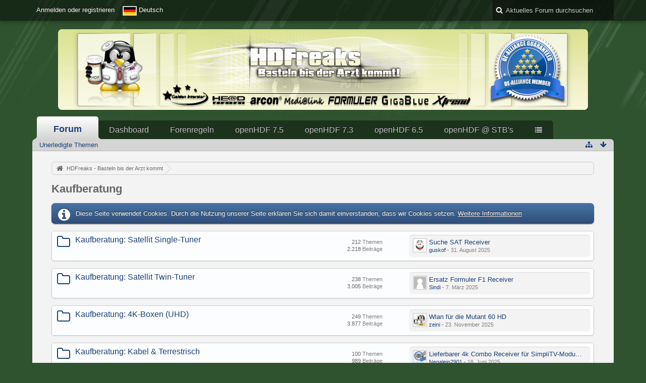

--- FILE ---
content_type: text/html; charset=UTF-8
request_url: https://www.hdfreaks.cc/index.php/Board/347-Kaufberatung/?s=9a302b25b1b04ddf1f60095fa1d68cdb673173ff
body_size: 11256
content:
<!DOCTYPE html>
<html dir="ltr" lang="de">

<head>
	<title>Kaufberatung - HDFreaks - Basteln bis der Arzt kommt</title>
	
	<base href="https://www.hdfreaks.cc/" />
<meta charset="utf-8" />
<meta name="viewport" content="width=device-width, initial-scale=1" />
<meta name="format-detection" content="telephone=no" />
<meta name="description" content="AMIKO Alien 8900, Alien 8900, SHD 8900, Edision Pingulux, Argus Pingulux, Pingulux, GigaBlue 800 HD, GigaBlue, GigaBlue 800,GigaBlue UE, GigaBlue QD, SE, QD, gb800UE, gb800QD, gb800SE, Gigablue Solo, Gigblue Quad, AB IP 9900 HD, AB IP 99 HD, abip 9900, abip 99, ip 9900, ip99, ipbox 9900 hd, ipbox 99 hd, ipbox 9900, ipbox 99, High-Definition, ShowBoxHD, ShowBox HD Evolution, ShowBox Evolution, Showbox, showbox, Ferguson Ariva@Link200, Ariva@200, Ariva@Link 200, Clarke-Tech ET 9000, CT 9000, ET 9000, clarke-tech 9000, et 9000, clarke-tech 6600, Clarke-Tech 6600, Clarke-tech 6600, clarke-tech 5100, Clarke-Tech 5100, Clarketech 5100, Q-BoxHD, q-boxhd, Q-Box HD, Q-Boxhd,QBoxHD Firmware, QBox HD mini, QBoxHDmini, QBox HD mini Enigma2, QBox HD mini Firmware, Technomate, Technomat, Technomathd800, technomatehd800, Technomate HD 800, technomate hd 800, sh4, SH4, Enigma2, enigma2, Broadcom, HD-Receiver_Broadcom, rebox 8000, rebox 9000, rebox 4000, atevio 7000, atevio 700, opitox koala, Optibox Koala, HD-Box 9200, HD-Box 9100, HD-Box 9000, arcon titan 4000, titan 4000, arcon 4000, Arcon Titan, arcon, arcon titan 2010, arcon 2010, fortis, fortis fs 9000, FS-9000, fs 9100, fs 9200, fortis 9100, fortis 9200, fortia fs 9200, fortis fs 9100, Head ML9700, Medialink, Head, ASTRO, ASR 1200 Twin HD, Astro ASR 1100, astro 1100, asr 1100, astro asr, asr 1200, astro asr 1200, Octagon 1018, octagon1018, octagon enigma2, oci1018, oci1008, vu+, hdfreaks.img, arcon titan 2010, VU+ duo twin, Marusys VU+ Duo Twin, marusys vu+ duo twin, Deutscher Support, Satreceiver, Digitalreceiver, Azbox, Octagon1008, Azbox Forum, CAM, Receiver, Sat, Emu, Cardreader, LNB, LCD, Plasma, DVD, Modul, Progger,  Cas3, Cas2, Cas2Plus, Cas3Plus, CasStudio, TwinBase, wireless, Dreambox, Reelbox, dbox, Relook, Humax, Topfield 7700 PVR, Topfield 7750 PVR, DVB-S, DVB-S2, HDTV,  HD, Cardreader, Antenne, Satanlagen, E3HD, E3 HD, MaraM7, MaraM9, OdinM7, OdinM9, Ixuss, Ixuss One, Ixuss Zero, Ixuss Duo" />
<meta name="keywords" content="AMIKO Alien 8900, Alien 8900, SHD 8900, Edision Pingulux, Argus Pingulux, Pingulux, GigaBlue 800 HD, GigaBlue, GigaBlue 800,GigaBlue UE, GigaBlue QD, SE, QD, gb800UE, gb800QD, gb800SE, Gigablue Solo, Gigblue Quad, AB IP 9900 HD, AB IP 99 HD, abip 9900, abip 99, ip 9900, ip99, ipbox 9900 hd, ipbox 99 hd, ipbox 9900, ipbox 99, High-Definition, ShowBoxHD, ShowBox HD Evolution, ShowBox Evolution, Showbox, showbox, Ferguson Ariva@Link200, Ariva@200, Ariva@Link 200, Clarke-Tech ET 9000, CT 9000, ET 9000, clarke-tech 9000, et 9000, clarke-tech 6600, Clarke-Tech 6600, Clarke-tech 6600, clarke-tech 5100, Clarke-Tech 5100, Clarketech 5100, Q-BoxHD, q-boxhd, Q-Box HD, Q-Boxhd,QBoxHD Firmware, QBox HD mini, QBoxHDmini, QBox HD mini Enigma2, QBox HD mini Firmware, Technomate, Technomat, Technomathd800, technomatehd800, Technomate HD 800, technomate hd 800, sh4, SH4, Enigma2, enigma2, Broadcom, HD-Receiver_Broadcom, rebox 8000, rebox 9000, rebox 4000, atevio 7000, atevio 700, opitox koala, Optibox Koala, HD-Box 9200, HD-Box 9100, HD-Box 9000, arcon titan 4000, titan 4000, arcon 4000, Arcon Titan, arcon, arcon titan 2010, arcon 2010, fortis, fortis fs 9000, FS-9000, fs 9100, fs 9200, fortis 9100, fortis 9200, fortia fs 9200, fortis fs 9100, Head ML9700, Medialink, Head, ASTRO, ASR 1200 Twin HD, Astro ASR 1100, astro 1100, asr 1100, astro asr, asr 1200, astro asr 1200, Octagon 1018, octagon1018, octagon enigma2, oci1018, oci1008, vu+, hdfreaks.img, arcon titan 2010, VU+ duo twin, Marusys VU+ Duo Twin, marusys vu+ duo twin, Deutscher Support, Satreceiver, Digitalreceiver, Azbox, Octagon1008, Azbox Forum, CAM, Receiver, Sat, Emu, Cardreader, LNB, LCD, Plasma, DVD, Modul, Progger,  Cas3, Cas2, Cas2Plus, Cas3Plus, CasStudio, TwinBase, wireless, Dreambox, Reelbox, dbox, Relook, Humax, Topfield 7700 PVR, Topfield 7750 PVR, DVB-S, DVB-S2, HDTV,  HD, Cardreader, Antenne, Satanlagen, E3HD, E3 HD, MaraM7, MaraM9, OdinM7, OdinM9, Ixuss, Ixuss One, Ixuss Zero, Ixuss Duo" />
<meta property="og:site_name" content="HDFreaks - Basteln bis der Arzt kommt" />
<!-- Stylesheets -->
<link rel="stylesheet" type="text/css" href="https://www.hdfreaks.cc/wcf/style/style-3.css?m=1767893528" />


<script>
	//<![CDATA[
	var SID_ARG_2ND	= '&s=86d8f1356d6c498d3b72e749dbeea504c2dc33be';
	var WCF_PATH = 'https://www.hdfreaks.cc/wcf/';
	var SECURITY_TOKEN = '6786a8f3eaebaa9605ea0a612ce7a7e5d241afb3';
	var LANGUAGE_ID = 1;
	var TIME_NOW = 1768967331;
	var URL_LEGACY_MODE = true;
	//]]>
</script>
<script src="https://www.hdfreaks.cc/wcf/js/3rdParty/jquery.min.js?v=1615671047"></script>
<script src="https://www.hdfreaks.cc/wcf/js/3rdParty/jquery-ui.min.js?v=1615671047"></script>

<script src="https://www.hdfreaks.cc/wcf/js/WCF.Combined.min.js?v=1615671047"></script>






<noscript>
	<style type="text/css">
		.jsOnly {
			display: none !important;
		}
		
		.noJsOnly {
			display: block !important;
		}
	</style>
</noscript>




	
	
	





									
					
					
							

						

        <link href="https://groups.tapatalk-cdn.com/static/manifest/manifest.json" rel="manifest">
        
        <meta name="apple-itunes-app" content="app-id=307880732, affiliate-data=at=10lR7C, app-argument=tapatalk://www.hdfreaks.cc/?perpage=20&location=forum&fid=347" />
        <script>function onTapatalkBannerClosed(){null!==tapatalkStyleModification&&tapatalkStyleModification.parentNode.removeChild(tapatalkStyleModification)}function onTapatalkBannerShow(){tapatalkStyleModification=document.createElement('style'),tapatalkStyleModification.innerHTML='.userPanel{top:82px}',document.body.appendChild(tapatalkStyleModification)}var tapatalkStyleModification=null;</script>
<!-- Icons -->
<link rel="icon" href="https://www.hdfreaks.cc/wcf/images/favicon.ico" type="image/x-icon" />
<link rel="apple-touch-icon" href="https://www.hdfreaks.cc/wcf/images/apple-touch-icon.png" />


	
		
	
</head>

<body id="tplBoard" data-template="board" data-application="wbb">



<a id="top"></a>



<header id="pageHeader" class="layoutFluid">
	<div>
		<nav id="topMenu" class="userPanel">
			<div class="layoutFluid">
									<ul class="userPanelItems">
						<!-- login box -->
		<li id="userLogin">
			<a class="loginLink" href="https://www.hdfreaks.cc/index.php/Login/?s=86d8f1356d6c498d3b72e749dbeea504c2dc33be">Anmelden oder registrieren</a>
			<div id="loginForm" style="display: none;">
								
				<form method="post" action="https://www.hdfreaks.cc/index.php/Login/?s=86d8f1356d6c498d3b72e749dbeea504c2dc33be">
					<fieldset>
												
						<dl>
							<dt><label for="username">Benutzername oder E-Mail-Adresse</label></dt>
							<dd>
								<input type="text" id="username" name="username" value="" required="required" class="long" />
							</dd>
						</dl>
						
													<dl>
								<dt>Sind Sie bereits registriert?</dt>
								<dd>
									<label><input type="radio" name="action" value="register" /> Nein, ich möchte mich jetzt registrieren.</label>
									<label><input type="radio" name="action" value="login" checked="checked" /> Ja, mein Kennwort lautet:</label>
								</dd>
							</dl>
												
						<dl>
							<dt><label for="password">Kennwort</label></dt>
							<dd>
								<input type="password" id="password" name="password" value="" class="long" />
							</dd>
						</dl>
						
													<dl>
								<dt></dt>
								<dd><label><input type="checkbox" id="useCookies" name="useCookies" value="1" checked="checked" /> Dauerhaft angemeldet bleiben</label></dd>
							</dl>
												
						
						
						<div class="formSubmit">
							<input type="submit" id="loginSubmitButton" name="submitButton" value="Anmelden" accesskey="s" />
							<a class="button" href="https://www.hdfreaks.cc/index.php/LostPassword/?s=86d8f1356d6c498d3b72e749dbeea504c2dc33be"><span>Kennwort vergessen</span></a>
							<input type="hidden" name="url" value="/index.php/Board/347-Kaufberatung/?s=9a302b25b1b04ddf1f60095fa1d68cdb673173ff" />
							<input type="hidden" name="t" value="6786a8f3eaebaa9605ea0a612ce7a7e5d241afb3" />						</div>
					</fieldset>
					
									</form>
			</div>
			
			
		</li>
				<li id="pageLanguageContainer">
			
		</li>
					</ul>
				
				
				
				
<aside id="search" class="searchBar dropdown" data-disable-auto-focus="true">
	<form method="post" action="https://www.hdfreaks.cc/index.php/Search/?types%5B%5D=com.woltlab.wbb.post&amp;boardIDs%5B%5D=347&amp;s=86d8f1356d6c498d3b72e749dbeea504c2dc33be">
		<input type="search" name="q" placeholder="Aktuelles Forum durchsuchen" autocomplete="off" required="required" value="" class="dropdownToggle" data-toggle="search" />
		
		<ul class="dropdownMenu">
							<li class="dropdownText">
					<label><input type="checkbox" name="subjectOnly" value="1" /> Nur Betreff durchsuchen</label><label><input type="checkbox" name="findThreads" value="1" /> Ergebnisse als Themen anzeigen</label>
				</li>
				<li class="dropdownDivider"></li>
			
			<li><a href="https://www.hdfreaks.cc/index.php/Search/?types%5B%5D=com.woltlab.wbb.post&amp;boardIDs%5B%5D=347&amp;s=86d8f1356d6c498d3b72e749dbeea504c2dc33be">Erweiterte Suche</a></li>
		</ul>
		
		<input type="hidden" name="types[]" value="com.woltlab.wbb.post" /><input type="hidden" name="boardIDs[]" value="347" />		<input type="hidden" name="t" value="6786a8f3eaebaa9605ea0a612ce7a7e5d241afb3" />	</form>
</aside>

	
			</div>
		</nav>
		
		<div id="logo" class="logo">
						
			<a href="https://www.hdfreaks.cc/?s=86d8f1356d6c498d3b72e749dbeea504c2dc33be">
									<img src="https://www.hdfreaks.cc/wcf/images/blueTemptation2/header.png" alt="" />
											</a>
		</div>
		
		
		
			<nav id="mainMenu" class="mainMenu jsMobileNavigation" data-button-label="Navigation">
		<ul>
							<li class="active" data-menu-item="wbb.header.menu.board">
					<a href="https://www.hdfreaks.cc/?s=86d8f1356d6c498d3b72e749dbeea504c2dc33be">Forum</a>
											<ul class="invisible">
															<li><a href="https://www.hdfreaks.cc/index.php/BoardQuickSearch/?mode=undoneThreads&amp;s=86d8f1356d6c498d3b72e749dbeea504c2dc33be"><span>Unerledigte Themen</span></a></li>
														
						</ul>
									</li>
							<li data-menu-item="wcf.user.dashboard">
					<a href="https://www.hdfreaks.cc/index.php/Dashboard/?s=86d8f1356d6c498d3b72e749dbeea504c2dc33be">Dashboard</a>
									</li>
							<li data-menu-item="wcf.page.menuItem21">
					<a href="https://www.hdfreaks.cc/index.php/Disclaimer/?s=86d8f1356d6c498d3b72e749dbeea504c2dc33be">Forenregeln</a>
									</li>
							<li data-menu-item="wcf.page.menuItem27">
					<a href="https://v75.hdfreaks.cc/">openHDF 7.5</a>
									</li>
							<li data-menu-item="wcf.page.menuItem26">
					<a href="https://v73.hdfreaks.cc/">openHDF 7.3</a>
									</li>
							<li data-menu-item="wcf.page.menuItem24">
					<a href="https://v65.hdfreaks.cc/">openHDF 6.5</a>
									</li>
							<li data-menu-item="wcf.page.menuItem22">
					<a href="http://www.hdfreaks.cc/index.php/Thread/21203-Info-F%C3%BCr-welche-Boxen-gibts-ein-open-HDF-Image/">openHDF @ STB's</a>
									</li>
							<li data-menu-item="wcf.page.menuItem16">
					<a href="https://github.com/openhdf">openHDF @ github</a>
									</li>
							<li data-menu-item="wcf.page.menuItem17">
					<a href="https://github.com/oe-alliance">OE-Alliance @ github</a>
									</li>
					</ul>
	</nav>
		
		
		
		<nav class="navigation navigationHeader">
						<ul class="navigationMenuItems">
							<li data-menu-item="wbb.header.menu.board.undoneThreads"><a href="https://www.hdfreaks.cc/index.php/BoardQuickSearch/?mode=undoneThreads&amp;s=86d8f1356d6c498d3b72e749dbeea504c2dc33be"><span>Unerledigte Themen</span></a></li>
						
		</ul>
												
			<ul class="navigationIcons">
				<li id="toBottomLink"><a href="https://www.hdfreaks.cc/index.php/Board/347-Kaufberatung/?s=9a302b25b1b04ddf1f60095fa1d68cdb673173ff#bottom" title="Zum Seitenende" class="jsTooltip"><span class="icon icon16 icon-arrow-down"></span> <span class="invisible">Zum Seitenende</span></a></li>
				<li id="sitemap" class="jsOnly"><a href="#" title="Schnellnavigation" class="jsTooltip"><span class="icon icon16 icon-sitemap"></span> <span class="invisible">Schnellnavigation</span></a></li>
											</ul>
		</nav>
	</div>
</header>



<div id="main" class="layoutFluid">
	<div>
		<div>
						
						
			<section id="content" class="content">
								
				
				
					<nav class="breadcrumbs marginTop">
		<ul>
			<li title="HDFreaks - Basteln bis der Arzt kommt" itemscope="itemscope" itemtype="http://data-vocabulary.org/Breadcrumb">
						<a href="https://www.hdfreaks.cc/?s=86d8f1356d6c498d3b72e749dbeea504c2dc33be" itemprop="url"><span itemprop="title">HDFreaks - Basteln bis der Arzt kommt</span></a> <span class="pointer"><span>&raquo;</span></span>
					</li>
		</ul>
	</nav>

<header class="boxHeadline">
	<h1><a href="https://www.hdfreaks.cc/index.php/Board/347-Kaufberatung/?s=86d8f1356d6c498d3b72e749dbeea504c2dc33be">Kaufberatung</a></h1>
	
</header>

<div class="userNotice">
		
			<p class="info">Diese Seite verwendet Cookies. Durch die Nutzung unserer Seite erklären Sie sich damit einverstanden, dass wir Cookies setzen. <a href="https://www.hdfreaks.cc/index.php/CookiePolicy/?s=86d8f1356d6c498d3b72e749dbeea504c2dc33be">Weitere Informationen</a></p>
		
		
	<noscript>
		<p class="warning">In Ihrem Webbrowser ist JavaScript deaktiviert. Um alle Funktionen dieser Website nutzen zu können, muss JavaScript aktiviert sein.</p>
	</noscript>
	
		
		
	</div>

		
	
	<div>
		<ul class="wbbBoardList">
								
									
					
			<li data-board-id="348" class="wbbBoardContainer wbbDepth1 tabularBox wbbLastBoxElement">
			<div class="wbbBoardNode1 wbbBoard box32">
				<span class="icon icon32 icon-folder-close-alt"></span>
				
				<div>
					<div class="containerHeadline">
						<h3><a href="https://www.hdfreaks.cc/index.php/Board/348-Kaufberatung-Satellit-Single-Tuner/?s=86d8f1356d6c498d3b72e749dbeea504c2dc33be">Kaufberatung: Satellit Single-Tuner</a></h3>
						<p class="wbbBoardDescription"></p>
					</div>
					
											<div class="wbbStats">
							<dl class="plain statsDataList">
								<dt>Themen</dt>
								<dd>212</dd>
							</dl>
							<dl class="plain statsDataList">
								<dt>Beiträge</dt>
								<dd>2.218</dd>
							</dl>
						</div>
										
											<aside class="wbbLastPost">
							<div class="box24">
								<a href="https://www.hdfreaks.cc/index.php/Thread/35212-Suche-SAT-Receiver/?action=firstNew&amp;s=86d8f1356d6c498d3b72e749dbeea504c2dc33be" class="framed jsTooltip" title="Zum ersten neuen Beitrag springen"><img src="https://www.hdfreaks.cc/wcf/images/avatars/60/1973-6067e7549799bfb01af09a69a59506213914d6c3-32.jpg" srcset="https://www.hdfreaks.cc/wcf/images/avatars/60/1973-6067e7549799bfb01af09a69a59506213914d6c3-96.jpg 2x" style="width: 24px; height: 24px" alt="" class="userAvatarImage" /></a>
								
								<div>
									<p>
																				<a href="https://www.hdfreaks.cc/index.php/Thread/35212-Suche-SAT-Receiver/?action=firstNew&amp;s=86d8f1356d6c498d3b72e749dbeea504c2dc33be"  class="wbbTopicLink" data-thread-id="35212" data-sort-order="DESC">Suche SAT Receiver</a>
									</p>
									<small>
																					<a href="https://www.hdfreaks.cc/index.php/User/48117-guskof/?s=86d8f1356d6c498d3b72e749dbeea504c2dc33be" class="userLink" data-user-id="48117">guskof</a>
																				
										- <time datetime="2025-08-31T10:27:23+02:00" class="datetime" data-timestamp="1756628843" data-date="31. August 2025" data-time="10:27" data-offset="7200">31. August 2025, 10:27</time>									</small>
								</div>
							</div>
						</aside>
										
										
										
					
				</div>
			</div>
		
	</li>	
		
						
									
					
			<li data-board-id="349" class="wbbBoardContainer wbbDepth1 tabularBox wbbLastBoxElement">
			<div class="wbbBoardNode1 wbbBoard box32">
				<span class="icon icon32 icon-folder-close-alt"></span>
				
				<div>
					<div class="containerHeadline">
						<h3><a href="https://www.hdfreaks.cc/index.php/Board/349-Kaufberatung-Satellit-Twin-Tuner/?s=86d8f1356d6c498d3b72e749dbeea504c2dc33be">Kaufberatung: Satellit Twin-Tuner</a></h3>
						<p class="wbbBoardDescription"></p>
					</div>
					
											<div class="wbbStats">
							<dl class="plain statsDataList">
								<dt>Themen</dt>
								<dd>238</dd>
							</dl>
							<dl class="plain statsDataList">
								<dt>Beiträge</dt>
								<dd>3.005</dd>
							</dl>
						</div>
										
											<aside class="wbbLastPost">
							<div class="box24">
								<a href="https://www.hdfreaks.cc/index.php/Thread/34991-Ersatz-Formuler-F1-Receiver/?action=firstNew&amp;s=86d8f1356d6c498d3b72e749dbeea504c2dc33be" class="framed jsTooltip" title="Zum ersten neuen Beitrag springen"><img src="https://www.hdfreaks.cc/wcf/images/avatars/avatar-default.svg" style="width: 24px; height: 24px" alt="" class="userAvatarImage" /></a>
								
								<div>
									<p>
																				<a href="https://www.hdfreaks.cc/index.php/Thread/34991-Ersatz-Formuler-F1-Receiver/?action=firstNew&amp;s=86d8f1356d6c498d3b72e749dbeea504c2dc33be"  class="wbbTopicLink" data-thread-id="34991" data-sort-order="DESC">Ersatz Formuler F1 Receiver</a>
									</p>
									<small>
																					<a href="https://www.hdfreaks.cc/index.php/User/69126-Sindi/?s=86d8f1356d6c498d3b72e749dbeea504c2dc33be" class="userLink" data-user-id="69126">Sindi</a>
																				
										- <time datetime="2025-03-07T21:04:08+01:00" class="datetime" data-timestamp="1741377848" data-date="7. März 2025" data-time="21:04" data-offset="3600">7. März 2025, 21:04</time>									</small>
								</div>
							</div>
						</aside>
										
										
										
					
				</div>
			</div>
		
	</li>	
		
						
									
					
			<li data-board-id="627" class="wbbBoardContainer wbbDepth1 tabularBox wbbLastBoxElement">
			<div class="wbbBoardNode1 wbbBoard box32">
				<span class="icon icon32 icon-folder-close-alt"></span>
				
				<div>
					<div class="containerHeadline">
						<h3><a href="https://www.hdfreaks.cc/index.php/Board/627-Kaufberatung-4K-Boxen-UHD/?s=86d8f1356d6c498d3b72e749dbeea504c2dc33be">Kaufberatung: 4K-Boxen (UHD)</a></h3>
						<p class="wbbBoardDescription"></p>
					</div>
					
											<div class="wbbStats">
							<dl class="plain statsDataList">
								<dt>Themen</dt>
								<dd>249</dd>
							</dl>
							<dl class="plain statsDataList">
								<dt>Beiträge</dt>
								<dd>3.877</dd>
							</dl>
						</div>
										
											<aside class="wbbLastPost">
							<div class="box24">
								<a href="https://www.hdfreaks.cc/index.php/Thread/29842-Wlan-f%C3%BCr-die-Mutant-60-HD/?action=firstNew&amp;s=86d8f1356d6c498d3b72e749dbeea504c2dc33be" class="framed jsTooltip" title="Zum ersten neuen Beitrag springen"><img src="https://www.hdfreaks.cc/wcf/images/avatars/2c/488-2c9b72b81ac648cead0b3a5641943cfd9bf07ca2-32.jpg" srcset="https://www.hdfreaks.cc/wcf/images/avatars/2c/488-2c9b72b81ac648cead0b3a5641943cfd9bf07ca2-96.jpg 2x" style="width: 24px; height: 24px" alt="" class="userAvatarImage" /></a>
								
								<div>
									<p>
																				<a href="https://www.hdfreaks.cc/index.php/Thread/29842-Wlan-f%C3%BCr-die-Mutant-60-HD/?action=firstNew&amp;s=86d8f1356d6c498d3b72e749dbeea504c2dc33be"  class="wbbTopicLink" data-thread-id="29842" data-sort-order="DESC">Wlan für die Mutant 60 HD</a>
									</p>
									<small>
																					<a href="https://www.hdfreaks.cc/index.php/User/26-zeini/?s=86d8f1356d6c498d3b72e749dbeea504c2dc33be" class="userLink" data-user-id="26">zeini</a>
																				
										- <time datetime="2025-11-23T09:09:57+01:00" class="datetime" data-timestamp="1763885397" data-date="23. November 2025" data-time="09:09" data-offset="3600">23. November 2025, 09:09</time>									</small>
								</div>
							</div>
						</aside>
										
										
										
					
				</div>
			</div>
		
	</li>	
		
						
									
					
			<li data-board-id="628" class="wbbBoardContainer wbbDepth1 tabularBox wbbLastBoxElement">
			<div class="wbbBoardNode1 wbbBoard box32">
				<span class="icon icon32 icon-folder-close-alt"></span>
				
				<div>
					<div class="containerHeadline">
						<h3><a href="https://www.hdfreaks.cc/index.php/Board/628-Kaufberatung-Kabel-Terrestrisch/?s=86d8f1356d6c498d3b72e749dbeea504c2dc33be">Kaufberatung: Kabel &amp; Terrestrisch</a></h3>
						<p class="wbbBoardDescription"></p>
					</div>
					
											<div class="wbbStats">
							<dl class="plain statsDataList">
								<dt>Themen</dt>
								<dd>100</dd>
							</dl>
							<dl class="plain statsDataList">
								<dt>Beiträge</dt>
								<dd>989</dd>
							</dl>
						</div>
										
											<aside class="wbbLastPost">
							<div class="box24">
								<a href="https://www.hdfreaks.cc/index.php/Thread/34207-Lieferbarer-4k-Combo-Receiver-f%C3%BCr-SimpliTV-Modul-mit-Aufnahmefunktion/?action=firstNew&amp;s=86d8f1356d6c498d3b72e749dbeea504c2dc33be" class="framed jsTooltip" title="Zum ersten neuen Beitrag springen"><img src="https://www.hdfreaks.cc/wcf/images/avatars/c1/1455-c1dc975eeb04b9a545a810fd48fcddf91731f67a-32.png" srcset="https://www.hdfreaks.cc/wcf/images/avatars/c1/1455-c1dc975eeb04b9a545a810fd48fcddf91731f67a-96.png 2x" style="width: 24px; height: 24px" alt="" class="userAvatarImage" /></a>
								
								<div>
									<p>
																				<a href="https://www.hdfreaks.cc/index.php/Thread/34207-Lieferbarer-4k-Combo-Receiver-f%C3%BCr-SimpliTV-Modul-mit-Aufnahmefunktion/?action=firstNew&amp;s=86d8f1356d6c498d3b72e749dbeea504c2dc33be"  class="wbbTopicLink" data-thread-id="34207" data-sort-order="DESC">Lieferbarer 4k Combo Receiver für SimpliTV-Modul mit Aufnahmefunktion</a>
									</p>
									<small>
																					<a href="https://www.hdfreaks.cc/index.php/User/2574-Negalein2901/?s=86d8f1356d6c498d3b72e749dbeea504c2dc33be" class="userLink" data-user-id="2574">Negalein2901</a>
																				
										- <time datetime="2025-06-18T07:53:49+02:00" class="datetime" data-timestamp="1750226029" data-date="18. Juni 2025" data-time="07:53" data-offset="7200">18. Juni 2025, 07:53</time>									</small>
								</div>
							</div>
						</aside>
										
										
										
					
				</div>
			</div>
		
	</li>	
		
						
									
					
			<li data-board-id="350" class="wbbBoardContainer wbbDepth1 tabularBox wbbLastBoxElement">
			<div class="wbbBoardNode1 wbbBoard box32">
				<span class="icon icon32 icon-folder-close-alt"></span>
				
				<div>
					<div class="containerHeadline">
						<h3><a href="https://www.hdfreaks.cc/index.php/Board/350-Kaufberatung-Sonstiges/?s=86d8f1356d6c498d3b72e749dbeea504c2dc33be">Kaufberatung: Sonstiges</a></h3>
						<p class="wbbBoardDescription"></p>
					</div>
					
											<div class="wbbStats">
							<dl class="plain statsDataList">
								<dt>Themen</dt>
								<dd>139</dd>
							</dl>
							<dl class="plain statsDataList">
								<dt>Beiträge</dt>
								<dd>1.387</dd>
							</dl>
						</div>
										
											<aside class="wbbLastPost">
							<div class="box24">
								<a href="https://www.hdfreaks.cc/index.php/Thread/35338-orf-servus-tv-welches-vpn-brauche-ich-pc-oder-fritzbox/?action=firstNew&amp;s=86d8f1356d6c498d3b72e749dbeea504c2dc33be" class="framed jsTooltip" title="Zum ersten neuen Beitrag springen"><img src="https://www.hdfreaks.cc/wcf/images/avatars/3b/421-3bc30606a7eb158f036e807cdccc6e06a9f3956d-32.gif" srcset="https://www.hdfreaks.cc/wcf/images/avatars/3b/421-3bc30606a7eb158f036e807cdccc6e06a9f3956d-96.gif 2x" style="width: 24px; height: 24px" alt="" class="userAvatarImage" /></a>
								
								<div>
									<p>
																				<a href="https://www.hdfreaks.cc/index.php/Thread/35338-orf-servus-tv-welches-vpn-brauche-ich-pc-oder-fritzbox/?action=firstNew&amp;s=86d8f1356d6c498d3b72e749dbeea504c2dc33be"  class="wbbTopicLink" data-thread-id="35338" data-sort-order="DESC">orf - servus tv - welches vpn brauche ich, pc oder fritzbox?</a>
									</p>
									<small>
																					<a href="https://www.hdfreaks.cc/index.php/User/30408-Hautdenlucas/?s=86d8f1356d6c498d3b72e749dbeea504c2dc33be" class="userLink" data-user-id="30408">Hautdenlucas</a>
																				
										- <time datetime="2026-01-16T18:07:55+01:00" class="datetime" data-timestamp="1768583275" data-date="16. Januar 2026" data-time="18:07" data-offset="3600">16. Januar 2026, 18:07</time>									</small>
								</div>
							</div>
						</aside>
										
										
										
					
				</div>
			</div>
		
	</li>	
					
	
		</ul>
	</div>




					<p class="jsOnly markAsRead"><a class="markAsReadButton"><span class="icon icon16 icon-ok"></span> <span>Forum als gelesen markieren</span></a></p>
				
					<nav class="breadcrumbs marginTop">
		<ul>
			<li title="HDFreaks - Basteln bis der Arzt kommt">
						<a href="https://www.hdfreaks.cc/?s=86d8f1356d6c498d3b72e749dbeea504c2dc33be"><span>HDFreaks - Basteln bis der Arzt kommt</span></a> <span class="pointer"><span>&raquo;</span></span>
					</li>
		</ul>
	</nav>
				
							</section>
			
																			</div>
	</div>
</div>

<footer id="pageFooter" class="layoutFluid footer">
	<div>
		<nav id="footerNavigation" class="navigation navigationFooter">
				<ul class="navigationMenuItems">
					<li data-menu-item="wcf.page.privacyPolicy"><a href="https://www.hdfreaks.cc/index.php/PrivacyPolicy/?s=86d8f1356d6c498d3b72e749dbeea504c2dc33be">Datenschutzerklärung</a></li>
			</ul>
			
			<ul class="navigationIcons">
				<li id="toTopLink" class="toTopLink"><a href="https://www.hdfreaks.cc/index.php/Board/347-Kaufberatung/?s=9a302b25b1b04ddf1f60095fa1d68cdb673173ff#top" title="Zum Seitenanfang" class="jsTooltip"><span class="icon icon16 icon-arrow-up"></span> <span class="invisible">Zum Seitenanfang</span></a></li>
				
			</ul>
			
			<ul class="navigationItems">
									<li title="(UTC+01:00) Amsterdam, Berlin, Bern, Rom, Stockholm, Wien"><p><span class="icon icon16 icon-time"></span> <span>21. Januar 2026, 04:48</span></p></li>
								
			</ul>
		</nav>
		
		<div class="footerContent">
			
			
						
			<address class="copyright marginTop"><a href="http://www.woltlab.com/de/" target="_blank">Forensoftware: <strong>Burning Board&reg;</strong>, entwickelt von <strong>WoltLab&reg; GmbH</strong></a></address>		</div>
		
			</div>
</footer>




<script>
	WCF.User.init(0, '');
	
	WCF.Language.addObject({
		'__days': [ 'Sonntag', 'Montag', 'Dienstag', 'Mittwoch', 'Donnerstag', 'Freitag', 'Samstag' ],
		'__daysShort': [ 'So', 'Mo', 'Di', 'Mi', 'Do', 'Fr', 'Sa' ],
		'__months': [ 'Januar', 'Februar', 'März', 'April', 'Mai', 'Juni', 'Juli', 'August', 'September', 'Oktober', 'November', 'Dezember' ], 
		'__monthsShort': [ 'Jan', 'Feb', 'Mrz', 'Apr', 'Mai', 'Jun', 'Jul', 'Aug', 'Sep', 'Okt', 'Nov', 'Dez' ],
		'wcf.clipboard.item.unmarkAll': 'Demarkieren',
		'wcf.date.relative.now': 'Vor einem Moment',
		'wcf.date.relative.minutes': 'Vor {if $minutes > 1}{#$minutes} Minuten{else}einer Minute{\/if}',
		'wcf.date.relative.hours': 'Vor {if $hours > 1}{#$hours} Stunden{else}einer Stunde{\/if}',
		'wcf.date.relative.pastDays': '{if $days > 1}{$day}{else}Gestern{\/if}, {$time}',
		'wcf.date.dateFormat': 'j. F Y',
		'wcf.date.dateTimeFormat': '%date%, %time%',
		'wcf.date.shortDateTimeFormat': '%date%',
		'wcf.date.hour': 'Stunde',
		'wcf.date.minute': 'Minute',
		'wcf.date.timeFormat': 'H:i',
		'wcf.date.firstDayOfTheWeek': '1',
		'wcf.global.button.add': 'Hinzufügen',
		'wcf.global.button.cancel': 'Abbrechen',
		'wcf.global.button.close': 'Schließen',
		'wcf.global.button.collapsible': 'Auf- und Zuklappen',
		'wcf.global.button.delete': 'Löschen',
		'wcf.global.button.disable': 'Deaktivieren',
		'wcf.global.button.disabledI18n': 'einsprachig',
		'wcf.global.button.edit': 'Bearbeiten',
		'wcf.global.button.enable': 'Aktivieren',
		'wcf.global.button.hide': 'Ausblenden',
		'wcf.global.button.next': 'Weiter »',
		'wcf.global.button.preview': 'Vorschau',
		'wcf.global.button.reset': 'Zurücksetzen',
		'wcf.global.button.save': 'Speichern',
		'wcf.global.button.search': 'Suche',
		'wcf.global.button.submit': 'Absenden',
		'wcf.global.button.upload': 'Hochladen',
		'wcf.global.confirmation.cancel': 'Abbrechen',
		'wcf.global.confirmation.confirm': 'OK',
		'wcf.global.confirmation.title': 'Bestätigung erforderlich',
		'wcf.global.decimalPoint': ',',
		'wcf.global.error.timeout': 'Keine Antwort vom Server erhalten, Anfrage wurde abgebrochen.',
		'wcf.global.form.error.empty': 'Bitte füllen Sie dieses Eingabefeld aus.',
		'wcf.global.form.error.greaterThan': 'Der eingegebene Wert muss größer sein als {#$greaterThan}.',
		'wcf.global.form.error.lessThan': 'Der eingegebene Wert muss kleiner sein als {#$lessThan}.',
		'wcf.global.language.noSelection': 'Keine Auswahl',
		'wcf.global.loading': 'Lädt …',
		'wcf.global.page.jumpTo': 'Gehe zu Seite',
		'wcf.global.page.jumpTo.description': 'Geben Sie einen Wert zwischen „1“ und „#pages#“ ein.',
		'wcf.global.page.pageNavigation': 'Navigation',
		'wcf.global.page.next': 'Nächste Seite',
		'wcf.global.page.previous': 'Vorherige Seite',
		'wcf.global.pageDirection': 'ltr',
		'wcf.global.reason': 'Begründung',
		'wcf.global.sidebar.hideLeftSidebar': '',
		'wcf.global.sidebar.hideRightSidebar': '',
		'wcf.global.sidebar.showLeftSidebar': '',
		'wcf.global.sidebar.showRightSidebar': '',
		'wcf.global.success': 'Die Aktion wurde erfolgreich ausgeführt.',
		'wcf.global.success.add': 'Der Eintrag wurde gespeichert.',
		'wcf.global.success.edit': 'Ihre Änderungen wurden gespeichert.',
		'wcf.global.thousandsSeparator': '.',
		'wcf.page.pagePosition': 'Seite {#$pageNo} von {#$pages}',
		'wcf.page.sitemap': 'Schnellnavigation',
		'wcf.style.changeStyle': 'Stil ändern',
		'wcf.user.activityPoint': 'Punkte',
		'wcf.style.changeStyle': 'Stil ändern',
		'wcf.user.panel.markAllAsRead': 'Alle als gelesen markieren',
		'wcf.user.panel.markAsRead': 'Als gelesen markieren',
		'wcf.user.panel.settings': 'Einstellungen',
		'wcf.user.panel.showAll': 'Alle anzeigen'
					,'wcf.like.button.like': 'Gefällt mir',
			'wcf.like.button.dislike': 'Gefällt mir nicht',
			'wcf.like.tooltip': '{if $likes}{#$likes} Like{if $likes != 1}s{/if}{if $dislikes}, {/if}{/if}{if $dislikes}{#$dislikes} Dislike{if $dislikes != 1}s{/if}{/if}',
			'wcf.like.summary': '{if $others == 0}{@$users.slice(0, -1).join(", ")}{if $users.length > 1} und {/if}{@$users.slice(-1)[0]}{else}{@$users.join(", ")} und {if $others == 1}einem{else}{#$others}{/if} weiteren{/if} gefällt das.',
			'wcf.like.details': 'Details'
				
		
	});
	
	new WCF.Date.Time();
	
	WCF.Dropdown.init();
	WCF.System.Mobile.UX.init();
	
	WCF.TabMenu.init();
	WCF.System.FlexibleMenu.init();
</script>
<script>
	//<![CDATA[
	$(function() {
		new WCF.Effect.SmoothScroll();
		new WCF.Effect.BalloonTooltip();
		new WCF.Sitemap();
		new WCF.Style.Chooser();		WCF.System.PageNavigation.init('.pageNavigation');
		WCF.Date.Picker.init();
		new WCF.User.ProfilePreview();
		new WCF.Notice.Dismiss();
		WCF.User.Profile.ActivityPointList.init();
		
		
		
							new WCF.System.KeepAlive(1740);
				
		if ($.browser.msie) {
			window.onbeforeunload = function() {
				/* Prevent "Back navigation caching" (http://msdn.microsoft.com/en-us/library/ie/dn265017%28v=vs.85%29.aspx) */
			};
		}
		
		$('form[method=get]').attr('method', 'post');
	});
	//]]>
</script>
<!--[IF IE 9]>
<script>
	$(function() {
		function fixButtonTypeIE9() {
			$('button').each(function(index, button) {
				var $button = $(button);
				if (!$button.attr('type')) {
					$button.attr('type', 'button');
				}
			});
		}
		
		WCF.DOMNodeInsertedHandler.addCallback('WCF.FixButtonTypeIE9', fixButtonTypeIE9);
		fixButtonTypeIE9();
	});
</script>
<![ENDIF]-->
<script>
		//<![CDATA[
		var $imageViewer = null;
		$(function() {
			WCF.Language.addObject({
				'wcf.imageViewer.button.enlarge': 'Vollbild-Modus',
				'wcf.imageViewer.button.full': 'Originalversion aufrufen',
				'wcf.imageViewer.seriesIndex': '{x} von {y}',
				'wcf.imageViewer.counter': 'Bild {x} von {y}',
				'wcf.imageViewer.close': 'Schließen',
				'wcf.imageViewer.enlarge': 'Bild direkt anzeigen',
				'wcf.imageViewer.next': 'Nächstes Bild',
				'wcf.imageViewer.previous': 'Vorheriges Bild'
			});
			
			$imageViewer = new WCF.ImageViewer();
		});
		
		// WCF 2.0 compatibility, dynamically fetch slimbox and initialize it with the request parameters
		$.widget('ui.slimbox', {
			_create: function() {
				var self = this;
				head.load('https://www.hdfreaks.cc/wcf/js/3rdParty/slimbox2.min.js', function() {
					self.element.slimbox(self.options);
				});
			}
		});
		//]]>
	</script>
<script>
	WCF.Language.addObject({
		
		'wcf.global.error.title': 'Fehlermeldung'
		
		
		
	});
</script>
<script src="https://www.hdfreaks.cc/js/WBB.min.js?v=1615671047"></script>
<script src="https://www.hdfreaks.cc/js/WBB.Board.WatchedBoardList.min.js?v=1615671047"></script>
<script src="https://www.hdfreaks.cc/js/WBB.Board.BoardSubscription.min.js?v=1615671047"></script>
<script>
					//<![CDATA[
					$(function() {
						WCF.Language.addObject({
							'wcf.user.objectWatch.manageSubscription': 'Abonnement verwalten'
						});
					
						new WBB.Board.BoardSubscription();
					});
					//]]>
					</script>
<script>
	//<![CDATA[
	$(function() {
		
		new WBB.Post.Preview();

	});
	//]]>
</script>
<script>
		//<![CDATA[
		$(function() {
			WCF.Language.addObject({
				'wbb.post.copy.title': 'Beiträge kopieren',
				'wbb.post.moveToNewThread': 'In neues Thema verschieben',
				'wbb.thread.closed': 'Geschlossen',
				'wbb.thread.confirmDelete': 'Wenn Sie dieses Thema endgültig löschen, ist dieser Prozess nicht mehr umkehrbar. Wirklich fortfahren?',
				'wbb.thread.confirmTrash': 'Wollen Sie dieses Thema wirklich löschen?',
				'wbb.thread.confirmTrash.reason': 'Begründung (optional)',
				'wbb.thread.copy.title': 'Thema kopieren ({$item} von {$count})',
				'wbb.thread.done': 'Thema ist als erledigt markiert',
				'wbb.thread.edit.advanced': 'Erweitert',
				'wbb.thread.edit.assignLabel': 'Label zuweisen',
				'wbb.thread.edit.close': 'Schließen',
				'wbb.thread.edit.delete': 'Endgültig löschen',
				'wbb.thread.edit.done': 'Als erledigt markieren',
				'wbb.thread.edit.enable': 'Freischalten',
				'wbb.thread.edit.disable': 'Deaktivieren',
				'wbb.thread.edit.merge': 'Themen zusammenführen',
				'wbb.thread.edit.merge.success': 'Themen wurden erfolgreich zusammengeführt',
				'wbb.thread.edit.move': 'Verschieben',
				'wbb.thread.edit.open': 'Öffnen',
				'wbb.thread.edit.removeLink': 'Link entfernen',
				'wbb.thread.edit.restore': 'Wiederherstellen',
				'wbb.thread.edit.scrape': 'Thema lösen',
				'wbb.thread.edit.sticky': 'Oben anheften',
				'wbb.thread.edit.trash': 'Löschen',
				'wbb.thread.edit.undone': 'Als unerledigt markieren',
				'wbb.thread.moved': 'Verschoben',
				'wbb.thread.sticky': 'Angepinnt',
				'wbb.thread.undone': 'Thema ist als unerledigt markiert',
				'wbb.thread.edit.moveThreads': 'Themen verschieben',
				'wbb.thread.edit': 'Thema bearbeiten',
				'wcf.global.worker.completed': 'Aufgabe abgeschlossen'
			});
			
			var $updateHandler = new WBB.Thread.UpdateHandler.Board();
			var $inlineEditor = new WBB.Thread.InlineEditor('.wbbThread');
			$inlineEditor.setUpdateHandler($updateHandler);
			$inlineEditor.setEnvironment('board', 347, 'https://www.hdfreaks.cc/index.php/Board/347-Kaufberatung/?s=86d8f1356d6c498d3b72e749dbeea504c2dc33be');
			$inlineEditor.setPermissions({
				canCloseThread: false,
				canDeleteThread: false,
				canDeleteThreadCompletely: false,
				canEnableThread: false,
				canMoveThread: false,
				canPinThread: false,
				canRestoreThread: false			});
			
			var $threadClipboard = new WBB.Thread.Clipboard($updateHandler, 'board', 347);
			var $postClipboard = new WBB.Post.Clipboard(null);
			WCF.Clipboard.init('wbb\\page\\BoardPage', 0, { }, 347);
			
						new WBB.Thread.MarkAsRead();
			new WBB.Board.MarkAllThreadsAsRead(347);
			
			var $options = { };
							$options.emptyMessage = 'Es ist kein Thema in diesem Forum vorhanden.';
						
			new WCF.Table.EmptyTableHandler($('.wbbThreadList'), 'wbbThread', $options);
		});
		//]]>
	</script>
<script>
				//<![CDATA[
				$(function() {
					WCF.Language.addObject({
						'wcf.user.button.login': 'Anmelden',
						'wcf.user.button.register': 'Registrieren',
						'wcf.user.login': 'Anmeldung'
					});
					new WCF.User.Login(true);
				});
				//]]>
			</script>
<script>
				//<![CDATA[
				$(function() {
					var $languages = {
													'1': {
								iconPath: 'https://www.hdfreaks.cc/wcf/icon/flag/de.svg',
								languageName: 'Deutsch'
							}
						, 							'2': {
								iconPath: 'https://www.hdfreaks.cc/wcf/icon/flag/gb.svg',
								languageName: 'English'
							}
											};
					
					new WCF.Language.Chooser('pageLanguageContainer', 'languageID', 1, $languages, function(item) {
						var $location = window.location.toString().replace(/#.*/, '').replace(/(\?|&)l=[0-9]+/g, '');
						var $delimiter = ($location.indexOf('?') == -1) ? '?' : '&';
						
						window.location = $location + $delimiter + 'l=' + item.data('languageID') + window.location.hash;
					});
				});
				//]]>
			</script>
<script>
		//<![CDATA[
		$(function() {
			new WCF.Search.Message.SearchArea($('#search'));
		});
		//]]>
	</script>
<script>
		//<![CDATA[
		$(function() {
			new WBB.Board.Collapsible('wbb\\data\\board\\BoardAction');
			new WBB.Board.MarkAsRead();
		});
		//]]>
	</script>
<script>
		//<![CDATA[
			$(function() {
																																				});
			//]]>
		</script>
<script>if (typeof(tapatalkDetect) == "function") tapatalkDetect();</script>

<center>
<h1> </h1>
<a href="https://info.flagcounter.com/M0bB"><img src="https://s09.flagcounter.com/count/M0bB/bg_FFFFFF/txt_000000/border_CCCCCC/columns_2/maxflags_12/viewers_0/labels_1/pageviews_0/flags_0/" alt="Flag Counter" border="0"></a>
</center>
<a id="bottom"></a>

</body>
</html>

--- FILE ---
content_type: application/javascript
request_url: https://www.hdfreaks.cc/js/WBB.min.js?v=1615671047
body_size: 10904
content:
var WBB={};WBB.Board={},WBB.Board.Collapsible=WCF.Collapsible.Remote.extend({_getContainers:function(){return $(".wbbBoardList .wbbCollapsibleCategory")},_getTarget:function(e){return this._containers[e].children("ul").first()},_getButtonContainer:function(e){return this._containers[e].find("header h2").first()},_getObjectID:function(e){return this._containers[e].data("boardID")},_updateContent:function(e,t){var a=$(t).attr("id",e);this._containers[e].replaceWith(a),this._containers[e]=a,this._initContainer(e,a)},_getAdditionalParameters:function(e){return{depth:this._containers[e].data("depth")}}}),WBB.Board.MarkAllAsRead=Class.extend({_callback:null,_proxy:null,init:function(e){this._callback=e,this._proxy=new WCF.Action.Proxy({success:$.proxy(this._success,this)}),$(".markAllAsReadButton").click($.proxy(this._click,this))},_click:function(e){e.preventDefault(),this._proxy.setOption("data",{actionName:"markAllAsRead",className:"wbb\\data\\board\\BoardAction"}),this._proxy.sendRequest()},_success:function(){if(this._callback&&$.isFunction(this._callback))return this._callback();var e=$(".wbbBoardList");e.find(".new").removeClass("new"),e.find(".badge.badgeUpdate").hide(),$("#mainMenu .active .badge").hide(),e.find(".wbbBoard .icon32.markAsRead.icon-folder-close").removeClass("icon-folder-close").addClass("icon-folder-close-alt"),e.find(".wbbSubBoards .icon16.markAsRead.icon-folder-close").removeClass("icon-folder-close").addClass("icon-folder-close-alt"),e.find(".markAsRead").removeClass("markAsRead").unbind("dblclick")}}),WBB.Board.MarkAsRead=Class.extend({_proxy:null,init:function(){this._proxy=new WCF.Action.Proxy({success:$.proxy(this._success,this)}),$(document).on("dblclick",".wbbBoardList .markAsRead",$.proxy(this._dblClick,this))},_dblClick:function(e){this._proxy.setOption("data",{actionName:"markAsRead",className:"wbb\\data\\board\\BoardAction",objectIDs:[$(e.currentTarget).parents("li:eq(0)").data("boardID")]}),this._proxy.sendRequest()},_success:function(e){var t=this;$(".wbbBoardList .markAsRead").each(function(a,s){var i=$(s),o=i.parents("li:eq(0)");WCF.inArray(o.data("boardID"),e.objectIDs)&&t._markAsRead(o,i)})},_markAsRead:function(e,t){console.debug("Processing "+e.data("boardID")),e.removeClass("new").find(".new:eq(0)").removeClass("new"),t.removeClass("markAsRead"),e.find(".badge:eq(0)").hide(),t.hasClass("icon-folder-close")&&t.removeClass("icon-folder-close").addClass("icon-folder-close-alt"),t.unbind("dblclick");var a=this;e.find("ul:eq(0)").children("li").each(function(e,t){var s=$(t);a._markAsRead(s,s.find(".markAsRead:eq(0)"))})}}),WBB.Board.MarkAllThreadsAsRead=Class.extend({_boardID:0,_proxy:null,init:function(e){this._boardID=e,this._proxy=new WCF.Action.Proxy({success:$.proxy(this._success,this)}),$(".markAsReadButton").click($.proxy(this._click,this))},_click:function(e){e.preventDefault(),this._proxy.setOption("data",{actionName:"markAsRead",className:"wbb\\data\\board\\BoardAction",objectIDs:[this._boardID]}),this._proxy.sendRequest()},_success:function(){$(".wbbThreadList .new").each(function(e,t){var a=$(t);a.removeClass("new"),a.find(".firstNewPost").parent().remove(),a.find(".columnAvatar").off("dblclick")})}}),WBB.Board.IgnoreBoards=Class.extend({_dialog:null,_didInit:!1,_proxy:null,init:function(){$(".ignoreBoardsButton").click($.proxy(this._click,this))},_click:function(e){e.preventDefault(),this._didInit?this._dialog.wcfDialog("open"):(this._dialog=$("<div />").hide().appendTo(document.body),this._proxy=new WCF.Action.Proxy({autoSend:!0,data:{actionName:"loadIgnoredBoards",className:"wbb\\data\\board\\BoardAction"},success:$.proxy(this._success,this)}),this._didInit=!0)},_initBoardList:function(){this._dialog.find("input[type=submit]").click($.proxy(this._submit,this)),this._dialog.find("input[type=checkbox]").click($.proxy(this._checkboxClick,this)),this._dialog.find("li").each(function(e,t){var a=$(t);a.data("ignorable")===!1&&a.find("input[type=checkbox]:eq(0)").prop("checked","checked").disable().css("cursor","default").off("click")})},_checkboxClick:function(e){var t=$(e.currentTarget),a=t[0].checked;t.parents("li:eq(0)").find("ul input[type=checkbox]").each(function(){this.checked=a,this.disabled=!a})},_submit:function(){var e=[];this._dialog.find("input[type=checkbox]:not(:checked)").each(function(){e.push($(this).val())}),this._dialog.find("input[type=submit]").disable(),this._proxy.setOption("data",{actionName:"saveIgnoredBoards",className:"wbb\\data\\board\\BoardAction",objectIDs:e}),this._proxy.sendRequest()},_success:function(e){"loadIgnoredBoards"===e.actionName?(this._dialog.html(e.returnValues.template),this._initBoardList(),this._dialog.wcfDialog({title:WCF.Language.get("wbb.index.ignoreBoards")})):(this._dialog.wcfDialog("close"),this._dialog.find("input[type=submit]").enable(),$(".wbbBoardList:eq(0)").html(e.returnValues.template))}}),WBB.Thread={},WBB.Thread.MarkAsRead=Class.extend({_proxy:null,init:function(){this._proxy=new WCF.Action.Proxy({success:$.proxy(this._success,this)}),$(document).on("dblclick",".wbbThreadList .new .columnAvatar",$.proxy(this._dblclick,this))},_dblclick:function(e){this._proxy.setOption("data",{actionName:"markAsRead",className:"wbb\\data\\thread\\ThreadAction",objectIDs:[$(e.currentTarget).parents("tr:eq(0)").data("threadID")]}),this._proxy.sendRequest()},_success:function(e){$(".wbbThreadList .new").each(function(t,a){var s=$(a);WCF.inArray(s.data("threadID"),e.objectIDs)&&(s.removeClass("new"),s.find(".firstNewPost").parent().remove(),s.find(".columnAvatar").off("dblclick"))})}}),WBB.Thread.Editor={_callbacks:[],_dialog:null,_dialogContainer:null,_environment:"",_notification:null,_proxy:null,_threadID:0,beginEdit:function(e,t){this._environment=e,this._threadID=t,null===this._proxy&&(this._proxy=new WCF.Action.Proxy({success:$.proxy(this._success,this)})),this._proxy.setOption("data",{actionName:"beginEdit",className:"wbb\\data\\thread\\ThreadAction",parameters:{data:{threadID:this._threadID}}}),this._proxy.sendRequest()},registerCallback:function(e){this._callbacks.push(e)},_success:function(e){switch(e.returnValues.actionName){case"beginEdit":this._showEditor(e);break;case"saveEdit":this._saveEdit(e)}},_showEditor:function(e){if(null===this._dialog){this._dialogContainer=$('<div id="threadEditor" />').data("wbbThreadEditor",this).appendTo(document.body),this._dialog=$("<div />").appendTo(this._dialogContainer);var t=$('<div class="formSubmit" />').appendTo(this._dialogContainer),a=$('<button class="buttonPrimary">'+WCF.Language.get("wcf.global.button.save")+"</button>").appendTo(t),s=$("<button>"+WCF.Language.get("wcf.global.button.cancel")+"</button>").appendTo(t);s.click($.proxy(this._cancel,this)),a.click($.proxy(this._save,this))}this._dialogContainer.data("threadID",e.returnValues.threadID),this._dialog.html(e.returnValues.template);var i=this;this._dialog.find("input:not(.jsPreventSubmit)").keyup(function(e){return e.which===$.ui.keyCode.ENTER?(i._save(),e.preventDefault(),!1):void 0}),this._dialogContainer.wcfDialog({title:WCF.Language.get("wbb.thread.edit")}),this._dialogContainer.wcfDialog("render")},_save:function(){var e={},t=this._dialog.find("fieldset");if(t.length){t.each($.proxy(function(t,a){var s=$(a),i=s.attr("id").replace(/^threadEditor/,"").toLowerCase();e[i]=this._getValues(s)},this));for(var a=0,s=this._callbacks.length;s>a;a++)e=this._callbacks[a].getValues(this._dialog,e);$.getLength(e)&&(this._proxy.setOption("data",{actionName:"saveEdit",className:"wbb\\data\\thread\\ThreadAction",parameters:{data:{values:e,threadID:this._threadID}}}),this._proxy.sendRequest())}},_saveEdit:function(e){if(e.returnValues.errors&&$.getLength(e.returnValues.errors)){this._dialog.find("small.innerError").remove();for(var t=0,a=this._callbacks.length;a>t;t++)"function"==typeof this._callbacks[t].showErrors&&this._callbacks[t].showErrors(e.returnValues.errors)}else if(null===this._notification&&(this._notification=new WCF.System.Notification(WCF.Language.get("wcf.global.success.edit"))),e.returnValues.forceReload)this._notification.show(function(){window.location.reload()},void 0,WCF.Language.get("wcf.global.success.edit"));else{for(var t in this._callbacks)this._callbacks[t].saved(this._environment,this._threadID,e);this._dialogContainer.wcfDialog("close"),this._notification.show()}},_getValues:function(e){var t={};return e.find("input:not([type=radio])").each(function(e,a){var s=$(a);t[s.attr("id")]="checkbox"===s.attr("type")?s.prop("checked")?1:0:s.val()}),e.find("input[type=radio]:checked").each(function(e,a){var s=$(a);t[s.attr("name")]=s.val()}),e.find("select").each(function(e,a){var s=$(a);t[s.attr("id")]=s.val()}),t},_cancel:function(){this._dialogContainer.wcfDialog("close")}},WBB.Thread.Editor.Default=Class.extend({init:function(){$("#threadEditor").data("wbbThreadEditor").registerCallback(this),this._handleThreadType()},_handleThreadType:function(){var e=$("#threadEditorAnnouncementLabel"),t=$("#threadEditorAnnouncementContainer"),a=function(a,s){switch(a){case 0:case 1:e.hide(),t.hide(),s||$("#threadEditor").wcfDialog("render");break;case 2:e.show(),t.show(),s||$("#threadEditor").wcfDialog("render")}},s=$("#threadEditor input[name=type]").click(function(e){a(parseInt($(e.currentTarget).val()),!1)});s.each(function(e,t){var s=$(t);return s.is(":checked")?(a(parseInt(s.val()),!0),!1):void 0})},_click:function(e){this._type=parseInt($(e.currentTarget).prop("value")),this._update()},_update:function(){this._type},getValues:function(e,t){return t},saved:function(e,t,a){void 0!==a.returnValues.default&&("board"===e?$("#thread"+t+" > td.columnSubject > h3 > a").text(a.returnValues.default.topic):($("header.wbbThread[data-thread-id="+t+"] > h1 > a").text(a.returnValues.default.topic),$("#post"+a.returnValues.default.firstPostID+" .messageHeader > .messageHeadline > h1").text(a.returnValues.default.topic)))},showErrors:function(e){if(e.default)for($fieldName in e.default)$('<small class="innerError">'+e.default[$fieldName]+"</small>").insertAfter($("#threadEditorDefault #"+$fieldName))}}),WBB.Thread.Editor.LabelChooser=WCF.Label.Chooser.extend({init:function(e,t,a,s){this._super(e,t,a,s),$("#threadEditor").data("wbbThreadEditor").registerCallback(this)},getValues:function(e,t){t.label={};for(var a in this._groups){var s=this._groups[a];void 0!==s.data("labelID")&&(t.label[a]=s.data("labelID"))}return t},saved:function(e,t,a){if(void 0!==a.returnValues.label){var s=a.returnValues.label.labels,i=null;if("board"===e){var o=$("#thread"+t+" > td.columnSubject");i=o.children(".labelList"),i.length?s.length?i.empty():i.remove():s.length&&(i=$('<ul class="labelList" />').prependTo(o));for(var n=0;n<s.length;n++){var r=s[n],d=$('<li><a href="'+r.link+'" class="badge label '+r.cssClassName+'">'+WCF.String.escapeHTML(r.label)+"</a></li>").appendTo(i);d.before(" ")}}else{var l=$("header.wbbThread[data-thread-id="+t+"]");i=l.children(".labelList"),i.length?s.length?i.empty():i.remove():s.length&&(i=$('<ul class="labelList" />').appendTo(l));for(var n=0;n<s.length;n++){var r=s[n],d=$('<li><span class="badge label '+r.cssClassName+'">'+WCF.String.escapeHTML(r.label)+"</span></li>").appendTo(i);d.after(" ")}}}},showErrors:function(e){if(e.label){var t=$("#threadEditorLabel");t.find(".labelList").each(function(t,a){var s=$(a),i=s.data("objectID");e.label.labelIDs[i]&&$('<small class="innerError">'+WCF.Language.get("wcf.label.error.missing")+"</small>").insertAfter(s)})}}}),WBB.Thread.Editor.Language=WCF.Language.Chooser.extend({init:function(e,t,a,s,i,o){this._super(e,t,a,s,i,o),$("#"+e).find("input[name=languageID]").attr("id","languageID")}}),WBB.Thread.Editor.TagList=WCF.Tagging.TagList.extend({init:function(e,t,a){this._super(e,t,a),$("#threadEditor").data("wbbThreadEditor").registerCallback(this)},getValues:function(e,t){return delete t.tags,t.tag=this._data.length?this._data:["__wcf_noTags"],t},saved:function(){}}),WBB.Thread.InlineEditor=WCF.InlineEditor.extend({_boardID:0,_environment:"thread",_permissions:{},_redirectURL:"",_updateHandler:null,_setOptions:function(){this._boardID=0,this._environment="thread",this._options=[{label:WCF.Language.get("wbb.thread.edit.done"),optionName:"done"},{label:WCF.Language.get("wbb.thread.edit.undone"),optionName:"undone"},{label:WCF.Language.get("wbb.thread.edit.close"),optionName:"close"},{label:WCF.Language.get("wbb.thread.edit.open"),optionName:"open"},{label:WCF.Language.get("wbb.thread.edit.sticky"),optionName:"sticky"},{label:WCF.Language.get("wbb.thread.edit.scrape"),optionName:"scrape"},{label:WCF.Language.get("wbb.thread.edit.enable"),optionName:"enable"},{label:WCF.Language.get("wbb.thread.edit.disable"),optionName:"disable"},{label:WCF.Language.get("wbb.thread.edit.move"),optionName:"move"},{label:WCF.Language.get("wbb.thread.edit.removeLink"),optionName:"removeLink"},{label:WCF.Language.get("wbb.thread.edit.trash"),optionName:"trash"},{label:WCF.Language.get("wbb.thread.edit.restore"),optionName:"restore"},{label:WCF.Language.get("wbb.thread.edit.delete"),optionName:"delete"},{optionName:"divider"},{label:WCF.Language.get("wbb.thread.edit.advanced"),optionName:"advanced",isQuickOption:!0}]},setUpdateHandler:function(e){this._updateHandler=e},_getTriggerElement:function(e){return e.find(".jsThreadInlineEditor")},_validate:function(e,t){var a=$("#"+e).data("threadID");if(this._updateHandler.getValue(a,"isLink"))return"removeLink"===t&&this._getPermission("canMoveThread")?!0:!1;switch(t){case"close":case"open":return this._getPermission("canCloseThread")?"open"===t?this._updateHandler.getValue(a,"isClosed"):!this._updateHandler.getValue(a,"isClosed"):!1;case"delete":return this._getPermission("canDeleteThreadCompletely")?this._updateHandler.getValue(a,"isDeleted"):!1;case"done":case"undone":return this._updateHandler.getValue(a,"canMarkAsDone")?"undone"===t?this._updateHandler.getValue(a,"isDone"):!this._updateHandler.getValue(a,"isDone"):!1;case"restore":return this._getPermission("canRestoreThread")?this._updateHandler.getValue(a,"isDeleted"):!1;case"trash":return this._getPermission("canDeleteThread")?!this._updateHandler.getValue(a,"isDeleted"):!1;case"sticky":case"scrape":return!this._getPermission("canPinThread")||this._updateHandler.getValue(a,"isAnnouncement")?!1:"scrape"===t?this._updateHandler.getValue(a,"isSticky"):!this._updateHandler.getValue(a,"isSticky");case"enable":return this._getPermission("canEnableThread")?this._updateHandler.getValue(a,"isDeleted")?!1:this._updateHandler.getValue(a,"isDisabled"):!1;case"disable":return this._getPermission("canEnableThread")?this._updateHandler.getValue(a,"isDeleted")?!1:!this._updateHandler.getValue(a,"isDisabled"):!1;case"move":return this._getPermission("canMoveThread");case"advanced":return!0}return!1},_execute:function(e,t){if(!this._validate(e,t))return!1;switch(t){case"close":case"open":var a="open"===t?0:1;this._updateThread(e,t,{isClosed:a});break;case"sticky":case"scrape":var s="scrape"===t?0:1;this._updateThread(e,t,{isSticky:s});break;case"done":case"undone":var i="done"===t?1:0;this._updateThread(e,t,{isDone:i});break;case"enable":case"disable":this._updateThread(e,t,{isDisabled:"enable"===t?0:1});break;case"move":var o=this._elements[e].data("threadID");WBB.Thread.MoveHandler.prepare([o],$.proxy(function(e){this._updateHandler.update(o,e.returnValues.threadData[o])},this),this._boardID,this._environment);break;case"removeLink":this._updateThread(e,t,{removeLink:1});break;case"delete":var n=this;WCF.System.Confirmation.show(WCF.Language.get("wbb.thread.confirmDelete"),function(a){"confirm"===a&&n._updateThread(e,t,{deleted:1})});break;case"restore":this._updateThread(e,t,{isDeleted:0});break;case"trash":var n=this;WCF.System.Confirmation.show(WCF.Language.get("wbb.thread.confirmTrash"),function(a){"confirm"===a&&n._updateThread(e,t,{isDeleted:1,reason:$("#wcfSystemConfirmationContent").find("textarea").val()})},{},$("<fieldset><dl><dt>"+WCF.Language.get("wbb.thread.confirmTrash.reason")+'</dt><dd><textarea cols="40" rows="4" /></dd></dl></fieldset>'));break;case"advanced":WBB.Thread.Editor.beginEdit(this._environment,this._elements[e].data("threadID"));break;default:return!1}return!0},_updateThread:function(e,t,a){if("delete"===t||"removeLink"===t){var s=this,i=this._elements[e].data("threadID");new WCF.Action.Proxy({autoSend:!0,data:{actionName:t,className:"wbb\\data\\thread\\ThreadAction",objectIDs:[i]},success:function(e){s._updateHandler.update(i,e.returnValues.threadData[i])}})}else this._updateData.push({data:a,elementID:e,optionName:t}),this._proxy.setOption("data",{actionName:t,className:"wbb\\data\\thread\\ThreadAction",objectIDs:[this._elements[e].data("threadID")],parameters:{data:a}}),this._proxy.sendRequest()},_updateState:function(){this._notification.show();for(var e=0,t=this._updateData.length;t>e;e++){var a=this._updateData[e];if(void 0!==a.data.isSticky&&this._redirectURL)return void(window.location=this._redirectURL);var s=$("#"+a.elementID).data("threadID");this._updateHandler.update(s,a.data)}},_getPermission:function(e){return this._permissions[e]?this._permissions[e]:0},setEnvironment:function(e,t,a){"board"!==e&&(e="thread"),this._boardID=t?t:0,this._environment=e,this._redirectURL=a},setPermission:function(e,t){this._permissions[e]=t},setPermissions:function(e){for(var t in e)this.setPermission(t,e[t])}}),WBB.Thread.QuickReply=WCF.Message.QuickReply.extend({init:function(e){this._super(!0,e),this._successMessageNonVisible="wbb.post.moderation.redirect"},_getClassName:function(){return"wbb\\data\\post\\PostAction"},_getObjectID:function(){return this._container.data("threadID")},_success:function(e,t,a){this._super(e,t,a),void 0!==e.returnValues.isSubscribed&&WCF.System.Event.fireEvent("com.woltlab.wcf.objectWatch","update",{isSubscribed:e.returnValues.isSubscribed?1:0,objectID:this._getObjectID()})}}),WBB.Thread.Clipboard=Class.extend({_boardID:0,_environment:"board",_updateHandler:null,init:function(updateHandler,environment,boardID){this._updateHandler=updateHandler,this._environment=environment,this._boardID=boardID?boardID:0,$(".jsClipboardEditor").each($.proxy(function(index,container){var $container=$(container),$types=eval($container.data("types"));return WCF.inArray("com.woltlab.wbb.thread",$types)?($container.on("clipboardAction",$.proxy(this._execute,this)),$container.on("clipboardActionResponse",$.proxy(this._evaluateResponse,this)),!1):void 0},this))},_execute:function(e,t,a,s){if("com.woltlab.wbb.thread"===t)switch(a){case"com.woltlab.wbb.thread.assignLabel":WBB.Thread.AssignLabelHandler.prepare(s);break;case"com.woltlab.wbb.thread.copy":WBB.Thread.CopyHandler.prepare(s);break;case"com.woltlab.wbb.thread.merge":var i=new WBB.Thread.MergeHandler(s.objectIDs);i.load();break;case"com.woltlab.wbb.thread.move":WBB.Thread.MoveHandler.prepare(s.objectIDs,$.proxy(this._move,this),this._boardID,this._environment)}},_move:function(e){this._evaluateResponse(null,e,"com.woltlab.wbb.thread","com.woltlab.wbb.thread.move",null)},_evaluateResponse:function(e,t,a){if("com.woltlab.wbb.thread"===a&&t.returnValues.threadData&&$.getLength(t.returnValues.threadData)){for(var s in t.returnValues.threadData)this._updateHandler.update(s,t.returnValues.threadData[s],!1);WCF.Clipboard.reload()}}}),WBB.Thread.UpdateHandler=Class.extend({_markAsDoneHandler:null,_threads:{},init:function(){var e=this;$(".wbbThread").each(function(t,a){var s=$(a);e._threads[s.data("threadID")]=s})},setMarkAsDoneHandler:function(e){this._markAsDoneHandler=e},update:function(e,t,a){if(t.moved)return void window.location.reload();if(!this._threads[e])return void console.debug("[WBB.Thread.UpdateHandler] Unknown thread id "+e);for(var s in t)this._updateProperty(e,s,t[s]);a!==!1&&WCF.Clipboard.reload()},_updateProperty:function(e,t,a){switch(t){case"deleted":this._delete(e,a);break;case"deleteNote":this._deleteNote(e,a);break;case"isClosed":a?this._close(e):this._open(e);break;case"isDeleted":a?this._trash(e):this._restore(e);break;case"isDisabled":a?this._disable(e):this._enable(e);break;case"isDone":a?this._done(e):this._undone(e);break;case"isSticky":a?this._sticky(e):this._scrape(e);break;case"moved":this._moved(e);break;case"showMoveNotice":this._showMoveNotice(e);break;case"title":this._updateTitle(e,a);break;default:this._handleCustomProperty(e,t,a)}},_handleCustomProperty:function(e,t,a){this._threads[e].trigger("threadUpdateHandlerProperty",[e,t,a])},_close:function(e){this._threads[e].data("isClosed",1)},_delete:function(){},_deleteNote:function(){},_disable:function(e){this._threads[e].data("isDisabled",1)},_done:function(e){this._threads[e].data("isDone",1)},_enable:function(e){this._threads[e].data("isDisabled",0)},_moved:function(){},_open:function(e){this._threads[e].data("isClosed",0)},_restore:function(e){this._threads[e].data("isDeleted",0)},_scrape:function(e){this._threads[e].data("isSticky",0)},_sticky:function(e){this._threads[e].data("isSticky",1)},_trash:function(e){this._threads[e].data("isDeleted",1)},_undone:function(e){this._threads[e].data("isDone",0)},_updateTitle:function(){},_getCloseIcon:function(){return $('<li><span title="'+WCF.Language.get("wbb.thread.closed")+'" class="icon icon16 icon-lock jsTooltip jsIconClosed" /></li>')},_getDoneIcon:function(){return $('<li><span title="'+WCF.Language.get("wbb.thread.done")+'" class="icon icon16 icon-check jsTooltip jsIconDone wbbMarkAsDone" /></li>')},_getMoveIcon:function(){return $('<li><span title="'+WCF.Language.get("wbb.thread.moved")+'" class="icon icon16 icon-arrow-right jsTooltip jsIconMoved" /></li>')},_getUndoneIcon:function(){return $('<li><span title="'+WCF.Language.get("wbb.thread.undone")+'" class="icon icon16 icon-check-empty jsTooltip jsIconUndone wbbMarkAsDone" /></li>')},getValue:function(e,t){if(!this._threads[e])return void console.debug("[WBB.Thread.UpdateHandler] Unknown thread id "+e);switch(t){case"isAnnouncement":return this._threads[e].data("isAnnouncement");case"isClosed":return this._threads[e].data("isClosed");case"isDeleted":return this._threads[e].data("isDeleted");case"isDisabled":return this._threads[e].data("isDisabled");case"isDone":return this._threads[e].data("isDone");case"isSticky":return this._threads[e].data("isSticky");case"isLink":return this._threads[e].data("isLink");case"canMarkAsDone":return this._threads[e].data("canMarkAsDone")}}}),WBB.Thread.UpdateHandler.Board=WBB.Thread.UpdateHandler.extend({_close:function(e){this._super(e),this._getCloseIcon().appendTo(this._threads[e].find(".statusIcons"))},_delete:function(e){this._threads[e].remove(),delete this._threads[e],WCF.Clipboard.reload()},_deleteNote:function(e,t){$('<small class="wbbThreadDeleteNote">'+t+"</small>").appendTo(this._threads[e].find(".columnSubject"))},_disable:function(e){this._super(e),this._threads[e].addClass("messageDisabled")},_done:function(e){this._super(e);var t=this._threads[e].find(".jsIconUndone").parent(),a=this._getDoneIcon();a.insertAfter(t),t.remove(),null!==this._markAsDoneHandler&&this._markAsDoneHandler.watch(e)},_enable:function(e){this._super(e),this._threads[e].removeClass("messageDisabled")},_moved:function(){window.location.reload()},_showMoveNotice:function(e){this._getMoveIcon().appendTo(this._threads[e].find(".statusIcons"))},_open:function(e){this._super(e),this._threads[e].find(".jsIconClosed").parent().remove()},_scrape:function(e){this._super(e)},_sticky:function(e){this._super(e)},_restore:function(e){this._super(e),this._threads[e].removeClass("messageDeleted"),this._threads[e].find(".columnSubject > .wbbThreadDeleteNote").remove()},_trash:function(e){this._super(e),this._threads[e].addClass("messageDeleted")},_undone:function(e){this._super(e);var t=this._threads[e].find(".jsIconDone").parent(),a=this._getUndoneIcon();a.insertAfter(t),t.remove(),null!==this._markAsDoneHandler&&this._markAsDoneHandler.watch(e)}}),WBB.Thread.UpdateHandler.Thread=WBB.Thread.UpdateHandler.extend({_boardID:0,_postHandler:null,init:function(e){this._boardID=e,this._super()},setPostHandler:function(e){this._postHandler=e},update:function(e,t){this._threads[e]&&(void 0===t.isDeleted||t.isDeleted||void 0===t.ignoreDeletedPosts||(this._restore(e,!0),delete t.isDeleted,delete t.ignoreDeletedPosts),void 0===t.isDisabled||t.isDisabled||void 0===t.ignoreDisabledPosts||(this._enable(e,!0),delete t.isDisabled,delete t.ignoreDisabledPosts)),this._super(e,t)},_close:function(e){this._super(e);var t=this._getCloseIcon();t.appendTo(this._threads[e].find("h1 + ul.statusIcons"))},_delete:function(e,t){new WCF.PeriodicalExecuter(function(e){e.stop(),window.location=t},1e3)},_disable:function(e){this._super(e),this._postHandler.updateAllPosts("isDisabled",1)},_done:function(e){this._super(e);var t=this._threads[e].find("h1 + ul.statusIcons span.jsIconUndone").parent(),a=this._getDoneIcon();a.insertAfter(t),t.remove(),null!==this._markAsDoneHandler&&this._markAsDoneHandler.watch(e)},_enable:function(e,t){this._super(e),t||this._postHandler.updateAllPosts("isDisabled",0)},_moved:function(){window.location.reload()},_showMoveNotice:function(){window.location.reload()},_open:function(e){this._super(e),this._threads[e].find("h1 + ul.statusIcons span.jsIconClosed").parent().remove()},_scrape:function(e){this._super(e),this._threads[e].find("h1 > span.jsSticky").remove()},_sticky:function(e){this._super(e);var t=$('<span class="badge label jsSticky">'+WCF.Language.get("wbb.thread.sticky")+"</span>").prependTo(this._threads[e].find("h1"));t.after(" ")},_restore:function(e,t){this._super(e),t||this._postHandler.updateAllPosts("isDeleted",0)},_trash:function(e){this._super(e),this._postHandler.updateAllPosts("isDeleted",1)},_undone:function(e){this._super(e);var t=this._threads[e].find("h1 + ul.statusIcons span.jsIconDone").parent(),a=this._getUndoneIcon();a.insertAfter(t),t.remove(),null!==this._markAsDoneHandler&&this._markAsDoneHandler.watch(e)}}),WBB.Thread.MergeHandler=Class.extend({_className:"",_dialog:null,_dialogTitle:"",_objectIDs:[],_proxy:null,_successMessage:"",init:function(e){this._className="wbb\\data\\thread\\ThreadAction",this._dialogTitle=WCF.Language.get("wbb.thread.edit.merge"),this._objectIDs=e,this._successMessage=WCF.Language.get("wbb.thread.edit.merge.success"),this._proxy=new WCF.Action.Proxy({success:$.proxy(this._success,this)})},load:function(){this._proxy.setOption("data",{actionName:"prepareMerge",className:this._className,objectIDs:this._objectIDs}),this._proxy.sendRequest()},_success:function(e){if(e.returnValues.redirectURL){var t=new WCF.System.Notification(this._successMessage);return void t.show(function(){window.location=e.returnValues.redirectURL})}null===this._dialog?(this._dialog=$("<div />").hide().appendTo(document.body),this._dialog.html(e.returnValues.template),this._dialog.wcfDialog({title:this._dialogTitle})):(this._dialog.html(e.returnValues.template),this._dialog.wcfDialog("show"));var a=this._dialog.find(".formSubmit > button[data-type=submit]").disable().click($.proxy(this._submit,this));this._dialog.find("input[type=radio]").change(function(){a.enable()})},_submit:function(){this._dialog.find(".formSubmit > button[data-type=submit]").disable(),this._proxy.setOption("data",{actionName:"merge",className:this._className,objectIDs:this._objectIDs,parameters:this._getParameters()}),this._proxy.sendRequest()},_getParameters:function(){return{threadID:this._dialog.find("input[type=radio]:checked").val()}}}),WBB.Thread.AssignLabelHandler={_boardID:0,_dialog:null,_objectIDs:[],prepare:function(e){this._boardID=e.boardID,this._objectIDs=e.objectIDs,null===this._dialog?(this._dialog=$("<div />").appendTo(document.body),this._dialog.html(e.template),this._dialog.wcfDialog({title:WCF.Language.get("wbb.thread.edit.assignLabel")})):(this._dialog.html(e.template),this._dialog.wcfDialog("open")),this._dialog.find(".formSubmit > .buttonPrimary").click($.proxy(this._click,this))},_click:function(){var e={};this._dialog.find(".labelList > .dropdown").each(function(t,a){var s=$(a);s.data("labelID")&&(e[s.data("groupID")]=s.data("labelID"))}),new WCF.Action.Proxy({autoSend:!0,data:{actionName:"assignLabel",className:"wbb\\data\\thread\\ThreadAction",objectIDs:this._objectIDs,parameters:{boardID:this._boardID,labelIDs:e}},success:$.proxy(this._success,this)})},_success:function(e){for(var t=e.returnValues.labels,a=0;a<e.objectIDs.length;a++){var s=$("#thread"+e.objectIDs[a]+" > td.columnSubject"),i=s.children(".labelList");i.length?t.length?i.empty():i.remove():t.length&&(i=$('<ul class="labelList" />').prependTo(s));for(var o=0;o<t.length;o++){var n=t[o],r=$('<li><a href="'+n.link+'" class="badge label '+n.cssClassName+'">'+WCF.String.escapeHTML(n.label)+"</a></li>").appendTo(i);r.before(" ")}}this._dialog.wcfDialog("close"),WCF.Clipboard.reload(),(new WCF.System.Notification).show()}},WBB.Thread.CopyHandler={_boardID:0,_i:0,_objectIDs:[],prepare:function(e){this._boardID=e.boardID,this._i=0,this._objectIDs=e.objectIDs,this.copy()},copy:function(e){e===!0&&this._i++;var t=WCF.Language.get("wbb.thread.copy.title",{count:this._objectIDs.length,item:this._i+1});this._i+1==this._objectIDs.length?new WCF.System.Worker("copy","wbb\\data\\thread\\ThreadAction",t,{boardID:this._boardID,sourceThreadID:this._objectIDs[this._i]}):new WCF.System.Worker("copy","wbb\\data\\thread\\ThreadAction",t,{boardID:this._boardID,sourceThreadID:this._objectIDs[this._i]},function(e){e._dialog.wcfDialog("option","onClose",null),e._dialog.wcfDialog("option","closeConfirmMessage",null),e._dialog.wcfDialog("close"),WBB.Thread.CopyHandler.copy(!0)})}},WBB.Thread.MoveHandler={_boardID:0,_callback:null,_dialog:null,_didInit:!1,_environment:"",_proxy:null,_threadIDs:[],_init:function(){this._dialog=$("<div />").hide().appendTo(document.body),this._proxy=new WCF.Action.Proxy,this._didInit=!0},prepare:function(e,t,a,s){return $.isFunction(t)?(this._callback=t,this._boardID=a||0,this._threadIDs=e,this._environment=s,this._didInit||this._init(),this._proxy.setOption("data",{actionName:"prepareMove",className:"wbb\\data\\thread\\ThreadAction",objectIDs:this._threadIDs,parameters:{boardID:this._boardID}}),this._proxy.setOption("success",$.proxy(this._success,this)),void this._proxy.sendRequest()):void console.debug("[WBB.Thread.MoveHandler] Given callback is invalid.")},_success:function(e){this._dialog.data("objectIDs",e.objectIDs).html(e.returnValues.template),this._dialog.wcfDialog({title:WCF.Language.get("wbb.thread.edit.moveThreads")}),this._dialog.find(".formSubmit > input[type=submit]").click($.proxy(this._move,this))},_move:function(){var e=this._dialog.find("#showMoveNotice").prop("checked"),t=parseInt(this._dialog.find("#boardID").prop("value"));if(t){if(t==this._boardID&&1==this._threadIDs.length&&"thread"===this._environment)return this._dialog.find("#boardID").next("small.innerError").remove(),void $('<small class="innerError">'+WCF.Language.get("wbb.thread.edit.moveDestination.error.equalsOrigin")+"</small>").insertAfter(this._dialog.find("#boardID"));this._proxy.setOption("data",{actionName:"move",className:"wbb\\data\\thread\\ThreadAction",objectIDs:this._dialog.data("objectIDs"),parameters:{boardID:t,showMoveNotice:e}}),this._proxy.setOption("success",$.proxy(function(e){this._callback(e)},this)),this._proxy.sendRequest()}this._dialog.wcfDialog("close")}},WBB.Thread.TypeChooser=Class.extend({_boardIDsContainer:null,_type:0,init:function(e){this._type=parseInt(e),this._boardIDsContainer=$("#boardIDsContainer");var t=$("input[name=type]").click($.proxy(this._click,this)),a=this;t.each(function(e,t){var s=$(t);return s.prop("value")==a._type?(s.prop("checked","checked"),a._update(),!1):void 0})},_click:function(e){this._type=parseInt($(e.currentTarget).prop("value")),this._update()},_update:function(){switch(this._type){case 0:case 1:this._boardIDsContainer.hide();break;case 2:this._boardIDsContainer.show()}}}),WBB.Thread.LastPageHandler=Class.extend({_action:"",_isLoading:!1,_lastPostTime:0,_pageNo:0,_proxy:null,
_threadID:0,init:function(e,t,a){this._isLoading=!1,this._lastPostTime=t,this._pageNo=a,this._threadID=e,this._action="",this._proxy=new WCF.Action.Proxy({showLoadingOverlay:!1,success:$.proxy(this._success,this),suppressErrors:!0}),new WCF.Action.Scroll(300,$.proxy(this._scroll,this),window,".wbbThreadPostList")},_scroll:function(e){e.stop(),this._action="getNewPosts",this._proxy.setOption("data",{actionName:"getNewPosts",className:"wbb\\data\\thread\\ThreadAction",objectIDs:[this._threadID],parameters:{countPosts:!0,lastPostTime:this._lastPostTime}}),this._proxy.sendRequest()},_success:function(e){if("getNewPosts"===this._action){if(e.returnValues.newPostsCount>0){var t=WCF.Language.get("wbb.thread.newPosts",{newPostsCount:e.returnValues.newPostsCount}),a=$('<p id="wbbNewPostsLink" class="info pointer">'+t+"</p>").insertAfter($(".wbbThreadPostList"));a.click($.proxy(this._click,this))}}else e.returnValues.redirectURL?window.location=e.returnValues.redirectURL:($("#wbbNewPostsLink").remove(),$(e.returnValues.template).insertBefore($("#messageQuickReply")),e.returnValues.nextPageNotice&&$('<p class="info">'+e.returnValues.nextPageNotice+"</p>").insertAfter($(".wbbThreadPostList")),$("#messageQuickReply").data("lastPostTime",e.returnValues.lastPostTime))},_click:function(e){return this._isLoading?!1:($(e.currentTarget).removeClass("pointer"),this._isLoading=!0,this._action="loadPosts",this._proxy.setOption("data",{actionName:"getNewPosts",className:"wbb\\data\\thread\\ThreadAction",objectIDs:[this._threadID],parameters:{countPosts:!1,lastPostTime:this._lastPostTime,pageNo:this._pageNo}}),void this._proxy.sendRequest())}}),WBB.Thread.MarkAsDone=Class.extend({_proxy:null,_updateHandler:null,_threads:{},init:function(e){this._updateHandler=e,this._threads={},this._proxy=new WCF.Action.Proxy({success:$.proxy(this._success,this)});var t=this;$(".wbbThread").each(function(e,a){var s=$(a),i=s.data("threadID");t._threads[i]=s,s.data("canMarkAsDone")&&t.watch(i)}),this._updateHandler.setMarkAsDoneHandler(this)},watch:function(e){this._threads[e]&&this._threads[e].data("canMarkAsDone")&&this._threads[e].find(".jsIconDone, .jsIconUndone").data("threadID",e).dblclick($.proxy(this._dblclick,this))},_dblclick:function(e){var t=$(e.currentTarget),a=t.hasClass("jsIconDone")?!0:!1;this._proxy.setOption("data",{actionName:(a?"un":"")+"done",className:"wbb\\data\\thread\\ThreadAction",objectIDs:[t.data("threadID")]}),this._proxy.sendRequest()},_success:function(e){for(var t in e.returnValues.threadData)this._updateHandler.update(t,e.returnValues.threadData[t])}}),WBB.Thread.SimilarThreads=Class.extend({_proxy:null,_element:null,_boardID:0,init:function(e,t){this._element=e,this._boardID=t,this._proxy=new WCF.Action.Proxy({showLoadingOverlay:!1,success:$.proxy(this._success,this)}),e.on("blur",$.proxy(this._load,this))},_load:function(e){var t=$(e.currentTarget),a=t.val(),s=null;if(""!=a&&a.length>3){var i=$("#languageIDContainer > input[name=languageID]");i.length&&(s=i.val()),this._proxy.setOption("data",{actionName:"getSimilarThreads",className:"wbb\\data\\thread\\ThreadAction",parameters:{topic:a,boardID:this._boardID,languageID:s}}),this._proxy.sendRequest()}else this._element.parent().find(".wbbInlineSimilarThreadList").remove()},_success:function(e){this._element.parent().find(".wbbInlineSimilarThreadList").length>0?this._element.parent().find(".wbbInlineSimilarThreadList").replaceWith(e.returnValues.template):this._element.parent().append(e.returnValues.template)}}),WBB.Thread.WatchedThreadList=Class.extend({_button:null,_markAllCheckbox:null,init:function(){this._button=$("#stopWatchingButton").click($.proxy(this._stopWatching,this)),this._markAllCheckbox=$(".jsMarkAllWatchedThreads").change($.proxy(this._markAll,this)),$(".jsWatchedThread").change($.proxy(this._mark,this))},_mark:function(e){$(e.target).parents("tr").toggleClass("jsMarked"),this._markAllCheckbox.is(":checked")?this._markAllCheckbox.prop("checked",!1):this._markAllCheckbox.prop("checked",0==$(".jsWatchedThread:not(:checked)").length),this._updateButtonLabel()},_markAll:function(){$(".jsWatchedThread").prop("checked",this._markAllCheckbox.prop("checked")).parents("tr").toggleClass("jsMarked",this._markAllCheckbox.prop("checked")),this._updateButtonLabel()},_stopWatching:function(){var e=$(".jsWatchedThread:checked"),t=[],a=!1;e.length?e.each(function(e,a){t.push($(a).data("objectID"))}):a=!0;var s="wbb.thread.watchedThreads.stopWatchingMarked.confirmMessage";a&&(s="wbb.thread.watchedThreads.stopWatchingAll.confirmMessage"),WCF.System.Confirmation.show(WCF.Language.get(s),function(e){"confirm"===e&&new WCF.Action.Proxy({autoSend:!0,data:{actionName:"stopWatching",className:"wbb\\data\\thread\\ThreadAction",parameters:{stopWatchingAll:a,threadIDs:t}},success:function(){window.location.reload()}})})},_updateButtonLabel:function(){var e=$(".jsWatchedThread:checked"),t="";t=e.length?WCF.Language.get("wbb.thread.watchedThreads.stopWatchingMarked",{count:e.length}):WCF.Language.get("wbb.thread.watchedThreads.stopWatchingAll"),this._button.html(t)}}),WBB.Post={},WBB.Post.Add={},WBB.Post.Add.MessageOptions=Class.extend({_subscribeButton:null,init:function(){this._subscribeButton=$(".jsSubscribeButton"),WCF.System.Event.addListener("com.woltlab.wcf.redactor","updateMessageOptions",$.proxy(this._updateMessageOptions,this)),WCF.System.Event.addListener("com.woltlab.wcf.objectWatch","updatedSubscription",$.proxy(this._updateMessageOptions,this))},_updateMessageOptions:function(){var e=$("#settings_text").find("input[name=subscribeThread]");e.length&&(this._subscribeButton.data("isSubscribed")?e.prop("checked","checked"):e.prop("checked",!1))}}),WBB.Post.Clipboard=Class.extend({_postHandler:null,_threadUpdateHandler:null,init:function(postHandler){this._postHandler=postHandler,$(".jsClipboardEditor").each($.proxy(function(index,container){var $container=$(container),$types=eval($container.data("types"));return WCF.inArray("com.woltlab.wbb.post",$types)?($container.on("clipboardAction",$.proxy(this._execute,this)),$container.on("clipboardActionResponse",$.proxy(this._evaluateResponse,this)),!1):void 0},this))},setThreadUpdateHandler:function(e){this._threadUpdateHandler=e},_execute:function(e,t,a,s){if("com.woltlab.wbb.post"===t)switch(a){case"com.woltlab.wbb.post.copyToExistingThread":WBB.Post.CopyToExistingThread.prepare(s);break;case"com.woltlab.wbb.post.copyToNewThread":WBB.Post.CopyToNewThread.prepare(s);break;case"com.woltlab.wbb.post.merge":var i=new WBB.Post.MergeHandler(s.objectIDs);i.load();break;case"com.woltlab.wbb.post.moveToNewThread":WBB.Post.MoveToNewThread.prepare(s)}},_evaluateResponse:function(e,t,a,s){if("com.woltlab.wbb.post"===a){if("com.woltlab.wbb.post.moveToExistingThread"===s){var i=new WCF.System.Notification;return void i.show(function(){window.location=t.returnValues.redirectURL})}if(t.returnValues.postData&&$.getLength(t.returnValues.postData)&&this._postHandler.updatePosts(t),this._threadUpdateHandler&&t.returnValues.threadData&&$.getLength(t.returnValues.threadData))for(var o in t.returnValues.threadData)this._threadUpdateHandler.update(o,t.returnValues.threadData[o])}}}),WBB.Post.MergeHandler=WBB.Thread.MergeHandler.extend({init:function(e){this._super(e),this._className="wbb\\data\\post\\PostAction",this._dialogTitle=WCF.Language.get("wbb.post.edit.merge"),this._successMessage=WCF.Language.get("wbb.post.edit.merge.success")},_success:function(e,t,a){this._super(e,t,a),void 0===e.returnValues.redirectURL&&this._dialog.find(".formSubmit > button[data-type=submit]").enable()},_getParameters:function(){var e=[];return this._dialog.find(".jsPostContainer").each(function(t,a){e.push($(a).data("postID"))}),{postOrder:e}}}),WBB.Post.CopyToExistingThread={prepare:function(e){new WCF.System.Worker("copyToExistingThread","wbb\\data\\post\\PostAction",WCF.Language.get("wbb.post.copy.title"),e)}},WBB.Post.CopyToNewThread={_boardSelect:null,_dialog:null,_objectIDs:[],_submitButton:null,_topic:null,prepare:function(e){null===this._dialog?(this._dialog=$("<div>"+e.template+"</div>").hide().appendTo(document.body),this._dialog.wcfDialog({title:WCF.Language.get("wbb.post.copy.title")})):this._dialog.html($.parseHTML(e.template)).wcfDialog("open"),this._boardSelect=$("#postCopyNewThreadBoardID"),this._objectIDs=e.objectIDs,this._submitButton=this._dialog.find(".formSubmit > button[data-type=submit]").disable().click($.proxy(this._submit,this)),this._topic=$("#postCopyNewThreadTopic").keyup($.proxy(this._keyUp,this)).focus(),$.browser.mozilla&&$.browser.touch&&this._topic.on("input",$.proxy(this._keyUp,this))},_keyUp:function(){$.trim(this._topic.val()).length>0?this._submitButton.enable():this._submitButton.disable()},_submit:function(){this._dialog.wcfDialog("close"),new WCF.System.Worker("copyToNewThread","wbb\\data\\post\\PostAction",WCF.Language.get("wbb.post.copy.title"),{boardID:parseInt(this._boardSelect.val()),objectIDs:this._objectIDs,topic:$.trim(this._topic.val())})}},WBB.Post.MoveToNewThread={_boardSelect:null,_dialog:null,_objectIDs:[],_submitButton:null,_topic:null,prepare:function(e){null===this._dialog?(this._dialog=$("<div>"+e.template+"</div>").hide().appendTo(document.body),this._dialog.wcfDialog({title:WCF.Language.get("wbb.post.moveToNewThread")})):this._dialog.html($.parseHTML(e.template)).wcfDialog("open"),this._boardSelect=$("#postMoveNewThreadBoardID"),this._objectIDs=e.objectIDs,this._submitButton=this._dialog.find(".formSubmit > button[data-type=submit]").disable().click($.proxy(this._submit,this)),this._topic=$("#postMoveNewThreadTopic").keyup($.proxy(this._keyUp,this)).focus(),$.browser.mozilla&&$.browser.touch&&this._topic.on("input",$.proxy(this._keyUp,this))},_keyUp:function(){$.trim(this._topic.val()).length>0?this._submitButton.enable():this._submitButton.disable()},_submit:function(){this._submitButton.disable(),new WCF.Action.Proxy({autoSend:!0,data:{actionName:"moveToNewThread",className:"wbb\\data\\post\\PostAction",objectIDs:this._objectIDs,parameters:{boardID:parseInt(this._boardSelect.val()),topic:$.trim(this._topic.val())}},success:$.proxy(this._success,this)})},_success:function(e){var t=new WCF.System.Notification;t.show(function(){window.location=e.returnValues.redirectURL})}},WBB.Post.Preview=WCF.Popover.extend({_proxy:null,init:function(){this._super(".wbbTopicLink, .wbbPostLink"),this._proxy=new WCF.Action.Proxy({showLoadingOverlay:!1}),WCF.DOMNodeInsertedHandler.addCallback("WBB.Post.Preview",$.proxy(this._initContainers,this))},_loadContent:function(){var e=$("#"+this._activeElementID);e.hasClass("wbbTopicLink")?this._proxy.setOption("data",{actionName:"getPostPreview",className:"wbb\\data\\thread\\ThreadAction",objectIDs:[e.data("threadID")],parameters:{sortOrder:e.data("sortOrder")?e.data("sortOrder"):"ASC"}}):this._proxy.setOption("data",{actionName:"getPostPreview",className:"wbb\\data\\post\\PostAction",objectIDs:[e.data("postID")]});var t=this._activeElementID,a=this;this._proxy.setOption("success",function(e){a._insertContent(t,e.returnValues.template,!0)}),this._proxy.setOption("failure",function(e){return a._insertContent(t,e.message,!0),!1}),this._proxy.sendRequest()}}),WBB.Post.Handler=Class.extend({_callbacks:{},_editor:null,_collapsedPostLoader:null,_posts:{},_proxy:null,_selector:"",_threadUpdateHandler:null,init:function(e){this._callbacks={},this._editor=null,this._selector=e,this._proxy=new WCF.Action.Proxy({success:$.proxy(this.updatePosts,this)}),this._initPosts(),WCF.DOMNodeInsertedHandler.addCallback("WBB.Post.Handler",$.proxy(this._initPosts,this))},setCollapsedPostLoader:function(e){this._collapsedPostLoader=e},setPostEditor:function(e){this._editor=e},setPost:function(e,t){this._posts[e]=t},setThreadUpdateHandler:function(e){this._threadUpdateHandler=e},_initPosts:function(){$(this._selector).each($.proxy(function(e,t){var a=$(t),s=a.data("objectID");void 0===this._posts[s]&&this.setPost(s,a)},this))},updateAllPosts:function(e,t){var a={};for(var s in this._posts)a[s]={},a[s][e]=t;this.updatePosts({returnValues:{postData:a}})},updatePosts:function(e){var t=[];for(var a in e.returnValues.postData)if(void 0!==this._posts[a]){var s=this._posts[a],i=e.returnValues.postData[a];for(var o in i)s.data(o,i[o]),"isDeleted"===o?i[o]?s.addClass("messageDeleted"):(s.hasClass("wbbPostDeleted")&&t.push(a),s.removeClass("messageDeleted"),s.find(".wbbPostDeleteNote").remove()):"isDisabled"===o?i[o]?s.addClass("messageDisabled"):s.removeClass("messageDisabled"):"deleted"===o?s.parent().remove():"isClosed"===o&&(i[o]?s.find(".messageQuickOptions").prepend($('<li class="wbbPostClosed"><span class="jsTooltip icon icon16 icon-lock" title="'+WCF.Language.get("wbb.post.closed")+'"></span></li>')):s.find(".wbbPostClosed").remove());if(this._callbacks[a]){for(var n=0,r=this._callbacks[a].length;r>n;n++)this._callbacks[a][n]();delete this._callbacks[a]}}if(t.length&&this._collapsedPostLoader&&this._collapsedPostLoader.loadPosts(t),this._threadUpdateHandler&&e.returnValues.threadData)for(var d in e.returnValues.threadData)this._threadUpdateHandler.update(d,e.returnValues.threadData[d]);null!==this._editor&&this._editor.rebuild(),WCF.Clipboard.reload()},update:function(e,t,a,s){a=a||{},this._proxy.setOption("data",{actionName:t,className:"wbb\\data\\post\\PostAction",objectIDs:[e],parameters:a}),this._proxy.sendRequest(),$.isFunction(s)&&(this._callbacks[e]||(this._callbacks[e]=[]),this._callbacks[e].push(s))},getPost:function(e){return this._posts[e]?this._posts[e]:null}}),WBB.Post.Like=WCF.Like.extend({_getContainers:function(){return $("article.message:not(.messageCollapsed)")},_getObjectID:function(e){return this._containers[e].data("postID")},_getWidgetContainer:function(e){return this._containers[e].find(".messageHeader")},_buildWidget:function(e,t,a,s,i){var o=this._getWidgetContainer(e);if(this._canLike){var n=this._containers[e].find(".smallButtons");t.insertBefore(n.find(".toTopLink")),a.insertBefore(n.find(".toTopLink")),a.find("a").addClass("button"),t.find("a").addClass("button")}i&&(i.appendTo(this._containers[e].find(".messageBody > .messageFooter")),i.addClass("messageFooterNote")),o.find(".permalink").after(s)},_setActiveState:function(e,t,a){e=e.find(".button").removeClass("active"),t=t.find(".button").removeClass("active"),1==a?e.addClass("active"):-1==a&&t.addClass("active")},_addWidget:function(){}}),WBB.Post.InlineEditor=WCF.Message.InlineEditor.extend({_postHandler:null,init:function(e,t,a){this._super(e,!0,a),this._postHandler=t,this._postHandler.setPostEditor(this)},_getClassName:function(){return"wbb\\data\\post\\PostAction"},_initDropdownMenu:function(e,t){var a=this._container[e],s=a.data("objectID");if(a.data("canEnable")){var i=$('<li class="jsEnablePost"><span>'+WCF.Language.get("wbb.post.edit.enable")+"</span></li>").appendTo(t);i.data("postID",s).data("actionName","enable").click($.proxy(this._updatePost,this));var o=$('<li class="jsDisablePost"><span>'+WCF.Language.get("wbb.post.edit.disable")+"</span></li>").appendTo(t);o.data("postID",s).data("actionName","disable").click($.proxy(this._updatePost,this)),(a.data("isDisabled")||a.data("isDeleted"))&&o.hide(),(!a.data("isDisabled")||a.data("isDeleted"))&&i.hide()}if(a.data("canClose")){var n=$('<li class="jsClosePost"><span>'+WCF.Language.get("wbb.post.edit.close")+"</span></li>").appendTo(t),r=$('<li class="jsOpenPost"><span>'+WCF.Language.get("wbb.post.edit.open")+"</span></li>").appendTo(t);n.data("postID",s).data("actionName","close").click($.proxy(this._updatePost,this)),r.data("postID",s).data("actionName","open").click($.proxy(this._updatePost,this)),a.data("isClosed")?n.hide():r.hide()}if(a.data("canDelete")){var d=$('<li class="jsDeletePost"><span>'+WCF.Language.get("wbb.post.edit.delete")+"</span></li>").appendTo(t);d.data("postID",s).data("actionName","trash").click($.proxy(this._updatePost,this)),a.data("isDeleted")&&d.hide()}if(a.data("canRestore")){var l=$('<li class="jsRestorePost"><span>'+WCF.Language.get("wbb.post.edit.restore")+"</span></li>").appendTo(t);l.data("postID",s).data("actionName","restore").click($.proxy(this._updatePost,this)),a.data("isDeleted")||l.hide()}if(a.data("canDeleteCompletely")){var c=$('<li class="jsDeletePostCompletely"><span>'+WCF.Language.get("wbb.post.edit.deleteCompletely")+"</span></li>").appendTo(t);c.data("postID",s).data("actionName","delete").click($.proxy(this._updatePost,this)),a.data("isDeleted")||c.hide()}a.data("canEdit")&&($('<li class="dropdownDivider" />').appendTo(t),$("<li><span>"+WCF.Language.get("wbb.post.edit")+"</span></li>").click($.proxy(function(){this._click(null,e)},this)).appendTo(t))},_updatePost:function(e){{var t=$(e.currentTarget);this._postHandler.getPost(t.data("postID"))}switch(t.data("actionName")){case"trash":var a=$("<fieldset><dl></dl></fieldset>");$('<dt><label for="postTrashReason">'+WCF.Language.get("wbb.post.edit.trash.reason")+"</label></dt>").appendTo(a.children("dl")),$('<dd><textarea id="postTrashReason" name="reason" cols="40" rows="3" /></dd>').appendTo(a.children("dl")),WCF.System.Confirmation.show(WCF.Language.get("wbb.post.edit.trash.confirmMessage"),$.proxy(function(e){"confirm"===e&&this._postHandler.update(t.data("postID"),t.data("actionName"),{reason:$("#postTrashReason").val()},function(){(new WCF.System.Notification).show()})},this),"",a);break;case"delete":WCF.System.Confirmation.show(WCF.Language.get("wbb.post.edit.delete.confirmMessage"),$.proxy(function(e){"confirm"===e&&this._postHandler.update(t.data("postID"),t.data("actionName"),void 0,function(){(new WCF.System.Notification).show()})},this));break;default:this._postHandler.update(t.data("postID"),t.data("actionName"),void 0,function(){(new WCF.System.Notification).show()})}},rebuild:function(){for(var e in this._container){var t=this._container[e],a=t.data("objectID");if(void 0!==this._dropdowns[a]){var s=this._dropdowns[a];s.children(".jsEnablePost, .jsDisablePost, .jsClosePost, .jsOpenPost, .jsRestorePost, .jsDeletePostCompletely, .jsDeletePost").hide(),t.data("canClose")&&(t.data("isClosed")?s.children(".jsOpenPost").show():s.children(".jsClosePost").show()),t.data("isDeleted")?(t.data("canRestore")&&s.children(".jsRestorePost").show(),t.data("canDeleteCompletely")&&s.children(".jsDeletePostCompletely").show()):t.data("canDelete")&&s.children(".jsDeletePost").show(),t.data("canEnable")&&!t.data("isDeleted")&&(t.data("isDisabled")?s.children(".jsEnablePost").show():s.children(".jsDisablePost").show())}}},_getHash:function(e){return"#post"+e}}),WBB.Post.CollapsedPostLoader=Class.extend({_postHandler:null,_posts:{},_proxy:null,init:function(e){var t=this;$(e).each(function(e,a){var s=$(a).data("postID"),i=$("#post"+s);t._posts[s]=i.click($.proxy(t._loadPost,t))}),$.getLength(this._posts)&&(this._proxy=new WCF.Action.Proxy({success:$.proxy(this._success,this)}))},setPostHandler:function(e){this._postHandler=e,this._postHandler.setCollapsedPostLoader(this)},loadPosts:function(e){this._proxy.setOption("data",{actionName:"getPosts",className:"wbb\\data\\post\\PostAction",objectIDs:e,parameters:{showCollapsedPosts:!0}}),this._proxy.sendRequest()},_loadPost:function(e){var t=$(e.target);"a"!==t.getTagName()&&"input"!==t.getTagName()&&this.loadPosts([$(e.currentTarget).children("article").data("postID")])},_success:function(e){var t=$(""+e.returnValues.template);t.each($.proxy(function(e,a){var s=$(a);if(s.is("li")){var i=s.children("article"),o=i.data("postID");this._posts[o]&&(1===t.length&&s.hide(),this._posts[o].replaceWith(s),1===t.length&&s.wcfFadeIn(function(){var e=new WCF.Effect.Scroll;e.scrollTo(s,!0)}),this._postHandler&&this._postHandler.setPost(o,i))}},this)),WCF.Clipboard.reload()}}),WBB.Post.IPAddressHandler=Class.extend({_cache:{},_dialog:null,_proxy:null,init:function(){this._cache={},this._dialog=null,this._proxy=new WCF.Action.Proxy({success:$.proxy(this._success,this)}),this._initButtons(),WCF.DOMNodeInsertedHandler.addCallback("WBB.Post.IPAddressHandler",$.proxy(this._initButtons,this))},_initButtons:function(){var e=this;$(".jsIpAddress").each(function(t,a){var s=$(a),i=s.data("postID");void 0===e._cache[i]&&(e._cache[i]="",s.click($.proxy(e._click,e)))})},_click:function(e){e.preventDefault();var t=$(e.currentTarget).data("postID");this._cache[t]?this._showDialog(t):(this._proxy.setOption("data",{actionName:"getIpLog",className:"wbb\\data\\post\\PostAction",parameters:{postID:t}}),this._proxy.sendRequest())},_success:function(e){this._cache[e.returnValues.postID]=e.returnValues.template,this._showDialog(e.returnValues.postID)},_showDialog:function(e){null===this._dialog&&(this._dialog=$('<div id="wbbIpAddressLog" />').hide().appendTo(document.body)),this._dialog.html(this._cache[e]),this._dialog.wcfDialog({title:WCF.Language.get("wbb.post.ipAddress.title")}),this._dialog.wcfDialog("render")}}),WBB.Post.QuoteHandler=WCF.Message.Quote.Handler.extend({init:function(e){this._super(e,"wbb\\data\\post\\PostAction","com.woltlab.wbb.post",".message",".messageBody",".messageBody > div > div.messageText",!0)}});